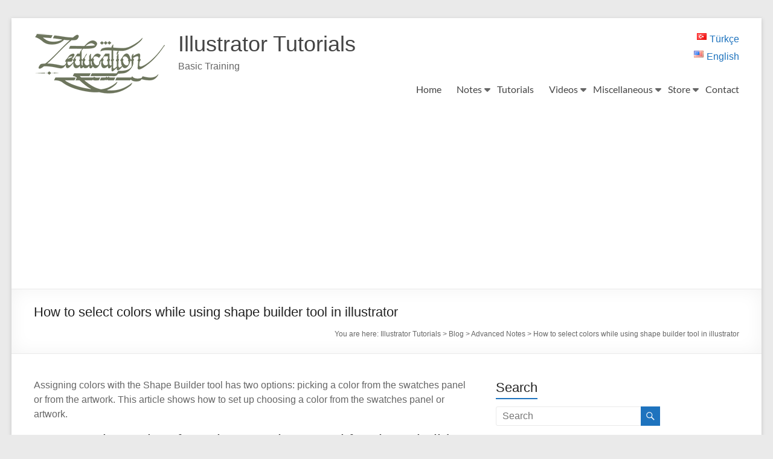

--- FILE ---
content_type: text/html
request_url: https://illustratordersleri.com/how-to-select-colors-while-using-shape-builder-tool-in-illustrator/
body_size: 19244
content:
<!DOCTYPE html>
<!--[if IE 7]>
<html class="ie ie7" lang="en-US">
<![endif]-->
<!--[if IE 8]>
<html class="ie ie8" lang="en-US">
<![endif]-->
<!--[if !(IE 7) & !(IE 8)]><!-->
<html lang="en-US">
<!--<![endif]-->
<head>
<meta charset="UTF-8" />
<meta name="viewport" content="width=device-width, initial-scale=1">
<link rel="profile" href="http://gmpg.org/xfn/11" />
<meta name='robots' content='index, follow, max-image-preview:large, max-snippet:-1, max-video-preview:-1' />
<style>img:is([sizes="auto" i], [sizes^="auto," i]) { contain-intrinsic-size: 3000px 1500px }</style>
<!-- Google tag (gtag.js) consent mode dataLayer added by Site Kit -->
<script type="text/javascript" id="google_gtagjs-js-consent-mode-data-layer">
/* <![CDATA[ */
window.dataLayer = window.dataLayer || [];function gtag(){dataLayer.push(arguments);}
gtag('consent', 'default', {"ad_personalization":"denied","ad_storage":"denied","ad_user_data":"denied","analytics_storage":"denied","functionality_storage":"denied","security_storage":"denied","personalization_storage":"denied","region":["AT","BE","BG","CH","CY","CZ","DE","DK","EE","ES","FI","FR","GB","GR","HR","HU","IE","IS","IT","LI","LT","LU","LV","MT","NL","NO","PL","PT","RO","SE","SI","SK"],"wait_for_update":500});
window._googlesitekitConsentCategoryMap = {"statistics":["analytics_storage"],"marketing":["ad_storage","ad_user_data","ad_personalization"],"functional":["functionality_storage","security_storage"],"preferences":["personalization_storage"]};
window._googlesitekitConsents = {"ad_personalization":"denied","ad_storage":"denied","ad_user_data":"denied","analytics_storage":"denied","functionality_storage":"denied","security_storage":"denied","personalization_storage":"denied","region":["AT","BE","BG","CH","CY","CZ","DE","DK","EE","ES","FI","FR","GB","GR","HR","HU","IE","IS","IT","LI","LT","LU","LV","MT","NL","NO","PL","PT","RO","SE","SI","SK"],"wait_for_update":500};
/* ]]> */
</script>
<!-- End Google tag (gtag.js) consent mode dataLayer added by Site Kit -->
<!-- This site is optimized with the Yoast SEO plugin v26.4 - https://yoast.com/wordpress/plugins/seo/ -->
<title>How to select colors while using shape builder tool in illustrator - Illustrator Tutorials</title>
<meta name="description" content="Assigning colors with the Shape Builder tool has two options: picking a color from swatches panel or from the artwork." />
<link rel="canonical" href="https://illustratordersleri.com/how-to-select-colors-while-using-shape-builder-tool-in-illustrator/" />
<meta property="og:locale" content="en_US" />
<meta property="og:locale:alternate" content="tr_TR" />
<meta property="og:type" content="article" />
<meta property="og:title" content="How to select colors while using shape builder tool in illustrator - Illustrator Tutorials" />
<meta property="og:description" content="Assigning colors with the Shape Builder tool has two options: picking a color from swatches panel or from the artwork." />
<meta property="og:url" content="https://illustratordersleri.com/how-to-select-colors-while-using-shape-builder-tool-in-illustrator/" />
<meta property="og:site_name" content="Illustrator Tutorials" />
<meta property="article:publisher" content="https://www.facebook.com/kutlu.akif/" />
<meta property="article:author" content="https://www.facebook.com/kutlu.akif/" />
<meta property="article:published_time" content="2018-11-05T12:51:00+00:00" />
<meta property="article:modified_time" content="2020-03-01T16:04:17+00:00" />
<meta property="og:image" content="https://illustratordersleri.com/wp-content/uploads/2018/11/Shape-builder-animated.gif" />
<meta property="og:image:width" content="640" />
<meta property="og:image:height" content="296" />
<meta property="og:image:type" content="image/gif" />
<meta name="author" content="akif kutlu" />
<meta name="twitter:card" content="summary_large_image" />
<meta name="twitter:label1" content="Written by" />
<meta name="twitter:data1" content="akif kutlu" />
<meta name="twitter:label2" content="Est. reading time" />
<meta name="twitter:data2" content="1 minute" />
<!-- / Yoast SEO plugin. -->
<link rel="alternate" href="https://illustratordersleri.com/sekil-olusturucu-araci-shape-builder-kullanirken-nasil-renk-secilir/" hreflang="tr" />
<link rel="alternate" href="https://illustratordersleri.com/how-to-select-colors-while-using-shape-builder-tool-in-illustrator/" hreflang="en" />
<link rel='dns-prefetch' href='//www.googletagmanager.com' />
<link rel='dns-prefetch' href='//pagead2.googlesyndication.com' />
<link rel="alternate" type="application/rss+xml" title="Illustrator Tutorials &raquo; Feed" href="https://illustratordersleri.com/feed/" />
<link rel="alternate" type="application/rss+xml" title="Illustrator Tutorials &raquo; Comments Feed" href="https://illustratordersleri.com/comments/feed/" />
<link rel="alternate" type="application/rss+xml" title="Illustrator Tutorials &raquo; How to select colors while using shape builder tool in illustrator Comments Feed" href="https://illustratordersleri.com/how-to-select-colors-while-using-shape-builder-tool-in-illustrator/feed/" />
<script type="text/javascript">
/* <![CDATA[ */
window._wpemojiSettings = {"baseUrl":"https:\/\/s.w.org\/images\/core\/emoji\/16.0.1\/72x72\/","ext":".png","svgUrl":"https:\/\/s.w.org\/images\/core\/emoji\/16.0.1\/svg\/","svgExt":".svg","source":{"concatemoji":"https:\/\/illustratordersleri.com\/wp-includes\/js\/wp-emoji-release.min.js?ver=6.8.3"}};
/*! This file is auto-generated */
!function(s,n){var o,i,e;function c(e){try{var t={supportTests:e,timestamp:(new Date).valueOf()};sessionStorage.setItem(o,JSON.stringify(t))}catch(e){}}function p(e,t,n){e.clearRect(0,0,e.canvas.width,e.canvas.height),e.fillText(t,0,0);var t=new Uint32Array(e.getImageData(0,0,e.canvas.width,e.canvas.height).data),a=(e.clearRect(0,0,e.canvas.width,e.canvas.height),e.fillText(n,0,0),new Uint32Array(e.getImageData(0,0,e.canvas.width,e.canvas.height).data));return t.every(function(e,t){return e===a[t]})}function u(e,t){e.clearRect(0,0,e.canvas.width,e.canvas.height),e.fillText(t,0,0);for(var n=e.getImageData(16,16,1,1),a=0;a<n.data.length;a++)if(0!==n.data[a])return!1;return!0}function f(e,t,n,a){switch(t){case"flag":return n(e,"\ud83c\udff3\ufe0f\u200d\u26a7\ufe0f","\ud83c\udff3\ufe0f\u200b\u26a7\ufe0f")?!1:!n(e,"\ud83c\udde8\ud83c\uddf6","\ud83c\udde8\u200b\ud83c\uddf6")&&!n(e,"\ud83c\udff4\udb40\udc67\udb40\udc62\udb40\udc65\udb40\udc6e\udb40\udc67\udb40\udc7f","\ud83c\udff4\u200b\udb40\udc67\u200b\udb40\udc62\u200b\udb40\udc65\u200b\udb40\udc6e\u200b\udb40\udc67\u200b\udb40\udc7f");case"emoji":return!a(e,"\ud83e\udedf")}return!1}function g(e,t,n,a){var r="undefined"!=typeof WorkerGlobalScope&&self instanceof WorkerGlobalScope?new OffscreenCanvas(300,150):s.createElement("canvas"),o=r.getContext("2d",{willReadFrequently:!0}),i=(o.textBaseline="top",o.font="600 32px Arial",{});return e.forEach(function(e){i[e]=t(o,e,n,a)}),i}function t(e){var t=s.createElement("script");t.src=e,t.defer=!0,s.head.appendChild(t)}"undefined"!=typeof Promise&&(o="wpEmojiSettingsSupports",i=["flag","emoji"],n.supports={everything:!0,everythingExceptFlag:!0},e=new Promise(function(e){s.addEventListener("DOMContentLoaded",e,{once:!0})}),new Promise(function(t){var n=function(){try{var e=JSON.parse(sessionStorage.getItem(o));if("object"==typeof e&&"number"==typeof e.timestamp&&(new Date).valueOf()<e.timestamp+604800&&"object"==typeof e.supportTests)return e.supportTests}catch(e){}return null}();if(!n){if("undefined"!=typeof Worker&&"undefined"!=typeof OffscreenCanvas&&"undefined"!=typeof URL&&URL.createObjectURL&&"undefined"!=typeof Blob)try{var e="postMessage("+g.toString()+"("+[JSON.stringify(i),f.toString(),p.toString(),u.toString()].join(",")+"));",a=new Blob([e],{type:"text/javascript"}),r=new Worker(URL.createObjectURL(a),{name:"wpTestEmojiSupports"});return void(r.onmessage=function(e){c(n=e.data),r.terminate(),t(n)})}catch(e){}c(n=g(i,f,p,u))}t(n)}).then(function(e){for(var t in e)n.supports[t]=e[t],n.supports.everything=n.supports.everything&&n.supports[t],"flag"!==t&&(n.supports.everythingExceptFlag=n.supports.everythingExceptFlag&&n.supports[t]);n.supports.everythingExceptFlag=n.supports.everythingExceptFlag&&!n.supports.flag,n.DOMReady=!1,n.readyCallback=function(){n.DOMReady=!0}}).then(function(){return e}).then(function(){var e;n.supports.everything||(n.readyCallback(),(e=n.source||{}).concatemoji?t(e.concatemoji):e.wpemoji&&e.twemoji&&(t(e.twemoji),t(e.wpemoji)))}))}((window,document),window._wpemojiSettings);
/* ]]> */
</script>
<!-- <link rel='stylesheet' id='sdm-styles-css' href='https://illustratordersleri.com/wp-content/plugins/simple-download-monitor/css/sdm_wp_styles.css?ver=6.8.3' type='text/css' media='all' /> -->
<!-- <link rel='stylesheet' id='pt-cv-public-style-css' href='https://illustratordersleri.com/wp-content/plugins/content-views-query-and-display-post-page/public/assets/css/cv.css?ver=4.2.1' type='text/css' media='all' /> -->
<link rel="stylesheet" type="text/css" href="//illustratordersleri.com/wp-content/cache/wpfc-minified/e4sdin5r/6e5tl.css" media="all"/>
<style id='wp-emoji-styles-inline-css' type='text/css'>
img.wp-smiley, img.emoji {
display: inline !important;
border: none !important;
box-shadow: none !important;
height: 1em !important;
width: 1em !important;
margin: 0 0.07em !important;
vertical-align: -0.1em !important;
background: none !important;
padding: 0 !important;
}
</style>
<!-- <link rel='stylesheet' id='wp-block-library-css' href='https://illustratordersleri.com/wp-includes/css/dist/block-library/style.min.css?ver=6.8.3' type='text/css' media='all' /> -->
<link rel="stylesheet" type="text/css" href="//illustratordersleri.com/wp-content/cache/wpfc-minified/mn8sgt8o/6e5tl.css" media="all"/>
<style id='wp-block-library-theme-inline-css' type='text/css'>
.wp-block-audio :where(figcaption){color:#555;font-size:13px;text-align:center}.is-dark-theme .wp-block-audio :where(figcaption){color:#ffffffa6}.wp-block-audio{margin:0 0 1em}.wp-block-code{border:1px solid #ccc;border-radius:4px;font-family:Menlo,Consolas,monaco,monospace;padding:.8em 1em}.wp-block-embed :where(figcaption){color:#555;font-size:13px;text-align:center}.is-dark-theme .wp-block-embed :where(figcaption){color:#ffffffa6}.wp-block-embed{margin:0 0 1em}.blocks-gallery-caption{color:#555;font-size:13px;text-align:center}.is-dark-theme .blocks-gallery-caption{color:#ffffffa6}:root :where(.wp-block-image figcaption){color:#555;font-size:13px;text-align:center}.is-dark-theme :root :where(.wp-block-image figcaption){color:#ffffffa6}.wp-block-image{margin:0 0 1em}.wp-block-pullquote{border-bottom:4px solid;border-top:4px solid;color:currentColor;margin-bottom:1.75em}.wp-block-pullquote cite,.wp-block-pullquote footer,.wp-block-pullquote__citation{color:currentColor;font-size:.8125em;font-style:normal;text-transform:uppercase}.wp-block-quote{border-left:.25em solid;margin:0 0 1.75em;padding-left:1em}.wp-block-quote cite,.wp-block-quote footer{color:currentColor;font-size:.8125em;font-style:normal;position:relative}.wp-block-quote:where(.has-text-align-right){border-left:none;border-right:.25em solid;padding-left:0;padding-right:1em}.wp-block-quote:where(.has-text-align-center){border:none;padding-left:0}.wp-block-quote.is-large,.wp-block-quote.is-style-large,.wp-block-quote:where(.is-style-plain){border:none}.wp-block-search .wp-block-search__label{font-weight:700}.wp-block-search__button{border:1px solid #ccc;padding:.375em .625em}:where(.wp-block-group.has-background){padding:1.25em 2.375em}.wp-block-separator.has-css-opacity{opacity:.4}.wp-block-separator{border:none;border-bottom:2px solid;margin-left:auto;margin-right:auto}.wp-block-separator.has-alpha-channel-opacity{opacity:1}.wp-block-separator:not(.is-style-wide):not(.is-style-dots){width:100px}.wp-block-separator.has-background:not(.is-style-dots){border-bottom:none;height:1px}.wp-block-separator.has-background:not(.is-style-wide):not(.is-style-dots){height:2px}.wp-block-table{margin:0 0 1em}.wp-block-table td,.wp-block-table th{word-break:normal}.wp-block-table :where(figcaption){color:#555;font-size:13px;text-align:center}.is-dark-theme .wp-block-table :where(figcaption){color:#ffffffa6}.wp-block-video :where(figcaption){color:#555;font-size:13px;text-align:center}.is-dark-theme .wp-block-video :where(figcaption){color:#ffffffa6}.wp-block-video{margin:0 0 1em}:root :where(.wp-block-template-part.has-background){margin-bottom:0;margin-top:0;padding:1.25em 2.375em}
</style>
<style id='kevinbatdorf-code-block-pro-style-inline-css' type='text/css'>
.wp-block-kevinbatdorf-code-block-pro{direction:ltr!important;font-family:ui-monospace,SFMono-Regular,Menlo,Monaco,Consolas,monospace;-webkit-text-size-adjust:100%!important;box-sizing:border-box!important;position:relative!important}.wp-block-kevinbatdorf-code-block-pro *{box-sizing:border-box!important}.wp-block-kevinbatdorf-code-block-pro pre,.wp-block-kevinbatdorf-code-block-pro pre *{font-size:inherit!important;line-height:inherit!important}.wp-block-kevinbatdorf-code-block-pro:not(.code-block-pro-editor) pre{background-image:none!important;border:0!important;border-radius:0!important;border-style:none!important;border-width:0!important;color:inherit!important;font-family:inherit!important;margin:0!important;overflow:auto!important;overflow-wrap:normal!important;padding:16px 0 16px 16px!important;text-align:left!important;white-space:pre!important;--tw-shadow:0 0 #0000;--tw-shadow-colored:0 0 #0000;box-shadow:var(--tw-ring-offset-shadow,0 0 #0000),var(--tw-ring-shadow,0 0 #0000),var(--tw-shadow)!important;outline:2px solid transparent!important;outline-offset:2px!important}.wp-block-kevinbatdorf-code-block-pro:not(.code-block-pro-editor) pre:focus-visible{outline-color:inherit!important}.wp-block-kevinbatdorf-code-block-pro.padding-disabled:not(.code-block-pro-editor) pre{padding:0!important}.wp-block-kevinbatdorf-code-block-pro.padding-bottom-disabled pre{padding-bottom:0!important}.wp-block-kevinbatdorf-code-block-pro:not(.code-block-pro-editor) pre code{background:none!important;background-color:transparent!important;border:0!important;border-radius:0!important;border-style:none!important;border-width:0!important;color:inherit!important;display:block!important;font-family:inherit!important;margin:0!important;overflow-wrap:normal!important;padding:0!important;text-align:left!important;white-space:pre!important;width:100%!important;--tw-shadow:0 0 #0000;--tw-shadow-colored:0 0 #0000;box-shadow:var(--tw-ring-offset-shadow,0 0 #0000),var(--tw-ring-shadow,0 0 #0000),var(--tw-shadow)!important}.wp-block-kevinbatdorf-code-block-pro:not(.code-block-pro-editor) pre code .line{display:inline-block!important;min-width:var(--cbp-block-width,100%)!important;vertical-align:top!important}.wp-block-kevinbatdorf-code-block-pro.cbp-has-line-numbers:not(.code-block-pro-editor) pre code .line{padding-left:calc(12px + var(--cbp-line-number-width, auto))!important}.wp-block-kevinbatdorf-code-block-pro.cbp-has-line-numbers:not(.code-block-pro-editor) pre code{counter-increment:step calc(var(--cbp-line-number-start, 1) - 1)!important;counter-reset:step!important}.wp-block-kevinbatdorf-code-block-pro pre code .line{position:relative!important}.wp-block-kevinbatdorf-code-block-pro:not(.code-block-pro-editor) pre code .line:before{content:""!important;display:inline-block!important}.wp-block-kevinbatdorf-code-block-pro.cbp-has-line-numbers:not(.code-block-pro-editor) pre code .line:not(.cbp-line-number-disabled):before{color:var(--cbp-line-number-color,#999)!important;content:counter(step)!important;counter-increment:step!important;left:0!important;opacity:.5!important;position:absolute!important;text-align:right!important;transition-duration:.5s!important;transition-property:opacity!important;transition-timing-function:cubic-bezier(.4,0,.2,1)!important;-webkit-user-select:none!important;-moz-user-select:none!important;user-select:none!important;width:var(--cbp-line-number-width,auto)!important}.wp-block-kevinbatdorf-code-block-pro.cbp-highlight-hover .line{min-height:var(--cbp-block-height,100%)!important}.wp-block-kevinbatdorf-code-block-pro .line.cbp-line-highlight .cbp-line-highlighter,.wp-block-kevinbatdorf-code-block-pro .line.cbp-no-blur:hover .cbp-line-highlighter,.wp-block-kevinbatdorf-code-block-pro.cbp-highlight-hover:not(.cbp-blur-enabled:not(.cbp-unblur-on-hover)) .line:hover .cbp-line-highlighter{background:var(--cbp-line-highlight-color,rgb(14 165 233/.2))!important;left:-16px!important;min-height:var(--cbp-block-height,100%)!important;min-width:calc(var(--cbp-block-width, 100%) + 16px)!important;pointer-events:none!important;position:absolute!important;top:0!important;width:100%!important}[data-code-block-pro-font-family="Code-Pro-Comic-Mono.ttf"].wp-block-kevinbatdorf-code-block-pro .line.cbp-line-highlight .cbp-line-highlighter,[data-code-block-pro-font-family="Code-Pro-Comic-Mono.ttf"].wp-block-kevinbatdorf-code-block-pro .line.cbp-no-blur:hover .cbp-line-highlighter,[data-code-block-pro-font-family="Code-Pro-Comic-Mono.ttf"].wp-block-kevinbatdorf-code-block-pro.cbp-highlight-hover:not(.cbp-blur-enabled:not(.cbp-unblur-on-hover)) .line:hover .cbp-line-highlighter{top:-.125rem!important}[data-code-block-pro-font-family=Code-Pro-Fira-Code].wp-block-kevinbatdorf-code-block-pro .line.cbp-line-highlight .cbp-line-highlighter,[data-code-block-pro-font-family=Code-Pro-Fira-Code].wp-block-kevinbatdorf-code-block-pro .line.cbp-no-blur:hover .cbp-line-highlighter,[data-code-block-pro-font-family=Code-Pro-Fira-Code].wp-block-kevinbatdorf-code-block-pro.cbp-highlight-hover:not(.cbp-blur-enabled:not(.cbp-unblur-on-hover)) .line:hover .cbp-line-highlighter{top:-1.5px!important}[data-code-block-pro-font-family="Code-Pro-Deja-Vu-Mono.ttf"].wp-block-kevinbatdorf-code-block-pro .line.cbp-line-highlight .cbp-line-highlighter,[data-code-block-pro-font-family="Code-Pro-Deja-Vu-Mono.ttf"].wp-block-kevinbatdorf-code-block-pro .line.cbp-no-blur:hover .cbp-line-highlighter,[data-code-block-pro-font-family="Code-Pro-Deja-Vu-Mono.ttf"].wp-block-kevinbatdorf-code-block-pro.cbp-highlight-hover:not(.cbp-blur-enabled:not(.cbp-unblur-on-hover)) .line:hover .cbp-line-highlighter,[data-code-block-pro-font-family=Code-Pro-Cozette].wp-block-kevinbatdorf-code-block-pro .line.cbp-line-highlight .cbp-line-highlighter,[data-code-block-pro-font-family=Code-Pro-Cozette].wp-block-kevinbatdorf-code-block-pro .line.cbp-no-blur:hover .cbp-line-highlighter,[data-code-block-pro-font-family=Code-Pro-Cozette].wp-block-kevinbatdorf-code-block-pro.cbp-highlight-hover:not(.cbp-blur-enabled:not(.cbp-unblur-on-hover)) .line:hover .cbp-line-highlighter{top:-1px!important}.wp-block-kevinbatdorf-code-block-pro:not(.code-block-pro-editor).padding-disabled pre .line.cbp-line-highlight:after{left:0!important;width:100%!important}.wp-block-kevinbatdorf-code-block-pro.cbp-blur-enabled pre .line:not(.cbp-no-blur){filter:blur(1.35px)!important;opacity:.8!important;pointer-events:none!important;transition-duration:.2s!important;transition-property:all!important;transition-timing-function:cubic-bezier(.4,0,.2,1)!important}.wp-block-kevinbatdorf-code-block-pro.cbp-blur-enabled.cbp-unblur-on-hover:hover pre .line:not(.cbp-no-blur){opacity:1!important;pointer-events:auto!important;--tw-blur: ;filter:var(--tw-blur) var(--tw-brightness) var(--tw-contrast) var(--tw-grayscale) var(--tw-hue-rotate) var(--tw-invert) var(--tw-saturate) var(--tw-sepia) var(--tw-drop-shadow)!important}.wp-block-kevinbatdorf-code-block-pro:not(.code-block-pro-editor) pre *{font-family:inherit!important}.cbp-see-more-simple-btn-hover{transition-property:none!important}.cbp-see-more-simple-btn-hover:hover{box-shadow:inset 0 0 100px 100px hsla(0,0%,100%,.1)!important}.code-block-pro-copy-button{border:0!important;border-style:none!important;border-width:0!important;cursor:pointer!important;left:auto!important;line-height:1!important;opacity:.1!important;outline:2px solid transparent!important;outline-offset:2px!important;padding:6px!important;position:absolute!important;right:0!important;top:0!important;transition-duration:.2s!important;transition-property:opacity!important;transition-timing-function:cubic-bezier(.4,0,.2,1)!important;z-index:10!important}.code-block-pro-copy-button:focus{opacity:.4!important}.code-block-pro-copy-button:focus-visible{outline-color:inherit!important}.code-block-pro-copy-button:not([data-has-text-button]){background:none!important;background-color:transparent!important}body .wp-block-kevinbatdorf-code-block-pro:not(#x) .code-block-pro-copy-button-pre,body .wp-block-kevinbatdorf-code-block-pro:not(#x) .code-block-pro-copy-button-textarea{clip:rect(0,0,0,0)!important;background-color:transparent!important;border-width:0!important;color:transparent!important;height:1px!important;left:0!important;margin:-.25rem!important;opacity:0!important;overflow:hidden!important;pointer-events:none!important;position:absolute!important;resize:none!important;top:0!important;white-space:nowrap!important;width:1px!important;--tw-shadow:0 0 #0000;--tw-shadow-colored:0 0 #0000;box-shadow:var(--tw-ring-offset-shadow,0 0 #0000),var(--tw-ring-shadow,0 0 #0000),var(--tw-shadow)!important}.wp-block-kevinbatdorf-code-block-pro.padding-disabled .code-block-pro-copy-button{padding:0!important}.wp-block-kevinbatdorf-code-block-pro:hover .code-block-pro-copy-button{opacity:.5!important}.wp-block-kevinbatdorf-code-block-pro .code-block-pro-copy-button:hover{opacity:.9!important}.code-block-pro-copy-button[data-has-text-button],.wp-block-kevinbatdorf-code-block-pro:hover .code-block-pro-copy-button[data-has-text-button]{opacity:1!important}.wp-block-kevinbatdorf-code-block-pro .code-block-pro-copy-button[data-has-text-button]:hover{opacity:.8!important}.code-block-pro-copy-button[data-has-text-button]{border-radius:.75rem!important;display:block!important;margin-right:.75rem!important;margin-top:.7rem!important;padding:.125rem .375rem!important}.code-block-pro-copy-button[data-inside-header-type=headlightsMuted],.code-block-pro-copy-button[data-inside-header-type^=headlights]{margin-top:.85rem!important}.code-block-pro-copy-button[data-inside-header-type=headlightsMutedAlt]{margin-top:.65rem!important}.code-block-pro-copy-button[data-inside-header-type=simpleString]{margin-top:.645rem!important}.code-block-pro-copy-button[data-inside-header-type=pillString]{margin-top:1rem!important}.code-block-pro-copy-button[data-inside-header-type=pillString] .cbp-btn-text{position:relative!important;top:1px!important}.cbp-btn-text{font-size:.75rem!important;line-height:1rem!important}.code-block-pro-copy-button .without-check{display:block!important}.code-block-pro-copy-button .with-check{display:none!important}.code-block-pro-copy-button.cbp-copying{opacity:1!important}.code-block-pro-copy-button.cbp-copying .without-check{display:none!important}.code-block-pro-copy-button.cbp-copying .with-check{display:block!important}.cbp-footer-link:hover{text-decoration-line:underline!important}@media print{.wp-block-kevinbatdorf-code-block-pro pre{max-height:none!important}.wp-block-kevinbatdorf-code-block-pro:not(#x) .line:before{background-color:transparent!important;color:inherit!important}.wp-block-kevinbatdorf-code-block-pro:not(#x) .cbp-line-highlighter,.wp-block-kevinbatdorf-code-block-pro:not(#x)>span{display:none!important}}
</style>
<style id='global-styles-inline-css' type='text/css'>
:root{--wp--preset--aspect-ratio--square: 1;--wp--preset--aspect-ratio--4-3: 4/3;--wp--preset--aspect-ratio--3-4: 3/4;--wp--preset--aspect-ratio--3-2: 3/2;--wp--preset--aspect-ratio--2-3: 2/3;--wp--preset--aspect-ratio--16-9: 16/9;--wp--preset--aspect-ratio--9-16: 9/16;--wp--preset--color--black: #000000;--wp--preset--color--cyan-bluish-gray: #abb8c3;--wp--preset--color--white: #ffffff;--wp--preset--color--pale-pink: #f78da7;--wp--preset--color--vivid-red: #cf2e2e;--wp--preset--color--luminous-vivid-orange: #ff6900;--wp--preset--color--luminous-vivid-amber: #fcb900;--wp--preset--color--light-green-cyan: #7bdcb5;--wp--preset--color--vivid-green-cyan: #00d084;--wp--preset--color--pale-cyan-blue: #8ed1fc;--wp--preset--color--vivid-cyan-blue: #0693e3;--wp--preset--color--vivid-purple: #9b51e0;--wp--preset--gradient--vivid-cyan-blue-to-vivid-purple: linear-gradient(135deg,rgba(6,147,227,1) 0%,rgb(155,81,224) 100%);--wp--preset--gradient--light-green-cyan-to-vivid-green-cyan: linear-gradient(135deg,rgb(122,220,180) 0%,rgb(0,208,130) 100%);--wp--preset--gradient--luminous-vivid-amber-to-luminous-vivid-orange: linear-gradient(135deg,rgba(252,185,0,1) 0%,rgba(255,105,0,1) 100%);--wp--preset--gradient--luminous-vivid-orange-to-vivid-red: linear-gradient(135deg,rgba(255,105,0,1) 0%,rgb(207,46,46) 100%);--wp--preset--gradient--very-light-gray-to-cyan-bluish-gray: linear-gradient(135deg,rgb(238,238,238) 0%,rgb(169,184,195) 100%);--wp--preset--gradient--cool-to-warm-spectrum: linear-gradient(135deg,rgb(74,234,220) 0%,rgb(151,120,209) 20%,rgb(207,42,186) 40%,rgb(238,44,130) 60%,rgb(251,105,98) 80%,rgb(254,248,76) 100%);--wp--preset--gradient--blush-light-purple: linear-gradient(135deg,rgb(255,206,236) 0%,rgb(152,150,240) 100%);--wp--preset--gradient--blush-bordeaux: linear-gradient(135deg,rgb(254,205,165) 0%,rgb(254,45,45) 50%,rgb(107,0,62) 100%);--wp--preset--gradient--luminous-dusk: linear-gradient(135deg,rgb(255,203,112) 0%,rgb(199,81,192) 50%,rgb(65,88,208) 100%);--wp--preset--gradient--pale-ocean: linear-gradient(135deg,rgb(255,245,203) 0%,rgb(182,227,212) 50%,rgb(51,167,181) 100%);--wp--preset--gradient--electric-grass: linear-gradient(135deg,rgb(202,248,128) 0%,rgb(113,206,126) 100%);--wp--preset--gradient--midnight: linear-gradient(135deg,rgb(2,3,129) 0%,rgb(40,116,252) 100%);--wp--preset--font-size--small: 13px;--wp--preset--font-size--medium: 20px;--wp--preset--font-size--large: 36px;--wp--preset--font-size--x-large: 42px;--wp--preset--spacing--20: 0.44rem;--wp--preset--spacing--30: 0.67rem;--wp--preset--spacing--40: 1rem;--wp--preset--spacing--50: 1.5rem;--wp--preset--spacing--60: 2.25rem;--wp--preset--spacing--70: 3.38rem;--wp--preset--spacing--80: 5.06rem;--wp--preset--shadow--natural: 6px 6px 9px rgba(0, 0, 0, 0.2);--wp--preset--shadow--deep: 12px 12px 50px rgba(0, 0, 0, 0.4);--wp--preset--shadow--sharp: 6px 6px 0px rgba(0, 0, 0, 0.2);--wp--preset--shadow--outlined: 6px 6px 0px -3px rgba(255, 255, 255, 1), 6px 6px rgba(0, 0, 0, 1);--wp--preset--shadow--crisp: 6px 6px 0px rgba(0, 0, 0, 1);}:root { --wp--style--global--content-size: 760px;--wp--style--global--wide-size: 1160px; }:where(body) { margin: 0; }.wp-site-blocks > .alignleft { float: left; margin-right: 2em; }.wp-site-blocks > .alignright { float: right; margin-left: 2em; }.wp-site-blocks > .aligncenter { justify-content: center; margin-left: auto; margin-right: auto; }:where(.wp-site-blocks) > * { margin-block-start: 24px; margin-block-end: 0; }:where(.wp-site-blocks) > :first-child { margin-block-start: 0; }:where(.wp-site-blocks) > :last-child { margin-block-end: 0; }:root { --wp--style--block-gap: 24px; }:root :where(.is-layout-flow) > :first-child{margin-block-start: 0;}:root :where(.is-layout-flow) > :last-child{margin-block-end: 0;}:root :where(.is-layout-flow) > *{margin-block-start: 24px;margin-block-end: 0;}:root :where(.is-layout-constrained) > :first-child{margin-block-start: 0;}:root :where(.is-layout-constrained) > :last-child{margin-block-end: 0;}:root :where(.is-layout-constrained) > *{margin-block-start: 24px;margin-block-end: 0;}:root :where(.is-layout-flex){gap: 24px;}:root :where(.is-layout-grid){gap: 24px;}.is-layout-flow > .alignleft{float: left;margin-inline-start: 0;margin-inline-end: 2em;}.is-layout-flow > .alignright{float: right;margin-inline-start: 2em;margin-inline-end: 0;}.is-layout-flow > .aligncenter{margin-left: auto !important;margin-right: auto !important;}.is-layout-constrained > .alignleft{float: left;margin-inline-start: 0;margin-inline-end: 2em;}.is-layout-constrained > .alignright{float: right;margin-inline-start: 2em;margin-inline-end: 0;}.is-layout-constrained > .aligncenter{margin-left: auto !important;margin-right: auto !important;}.is-layout-constrained > :where(:not(.alignleft):not(.alignright):not(.alignfull)){max-width: var(--wp--style--global--content-size);margin-left: auto !important;margin-right: auto !important;}.is-layout-constrained > .alignwide{max-width: var(--wp--style--global--wide-size);}body .is-layout-flex{display: flex;}.is-layout-flex{flex-wrap: wrap;align-items: center;}.is-layout-flex > :is(*, div){margin: 0;}body .is-layout-grid{display: grid;}.is-layout-grid > :is(*, div){margin: 0;}body{padding-top: 0px;padding-right: 0px;padding-bottom: 0px;padding-left: 0px;}a:where(:not(.wp-element-button)){text-decoration: underline;}:root :where(.wp-element-button, .wp-block-button__link){background-color: #32373c;border-width: 0;color: #fff;font-family: inherit;font-size: inherit;line-height: inherit;padding: calc(0.667em + 2px) calc(1.333em + 2px);text-decoration: none;}.has-black-color{color: var(--wp--preset--color--black) !important;}.has-cyan-bluish-gray-color{color: var(--wp--preset--color--cyan-bluish-gray) !important;}.has-white-color{color: var(--wp--preset--color--white) !important;}.has-pale-pink-color{color: var(--wp--preset--color--pale-pink) !important;}.has-vivid-red-color{color: var(--wp--preset--color--vivid-red) !important;}.has-luminous-vivid-orange-color{color: var(--wp--preset--color--luminous-vivid-orange) !important;}.has-luminous-vivid-amber-color{color: var(--wp--preset--color--luminous-vivid-amber) !important;}.has-light-green-cyan-color{color: var(--wp--preset--color--light-green-cyan) !important;}.has-vivid-green-cyan-color{color: var(--wp--preset--color--vivid-green-cyan) !important;}.has-pale-cyan-blue-color{color: var(--wp--preset--color--pale-cyan-blue) !important;}.has-vivid-cyan-blue-color{color: var(--wp--preset--color--vivid-cyan-blue) !important;}.has-vivid-purple-color{color: var(--wp--preset--color--vivid-purple) !important;}.has-black-background-color{background-color: var(--wp--preset--color--black) !important;}.has-cyan-bluish-gray-background-color{background-color: var(--wp--preset--color--cyan-bluish-gray) !important;}.has-white-background-color{background-color: var(--wp--preset--color--white) !important;}.has-pale-pink-background-color{background-color: var(--wp--preset--color--pale-pink) !important;}.has-vivid-red-background-color{background-color: var(--wp--preset--color--vivid-red) !important;}.has-luminous-vivid-orange-background-color{background-color: var(--wp--preset--color--luminous-vivid-orange) !important;}.has-luminous-vivid-amber-background-color{background-color: var(--wp--preset--color--luminous-vivid-amber) !important;}.has-light-green-cyan-background-color{background-color: var(--wp--preset--color--light-green-cyan) !important;}.has-vivid-green-cyan-background-color{background-color: var(--wp--preset--color--vivid-green-cyan) !important;}.has-pale-cyan-blue-background-color{background-color: var(--wp--preset--color--pale-cyan-blue) !important;}.has-vivid-cyan-blue-background-color{background-color: var(--wp--preset--color--vivid-cyan-blue) !important;}.has-vivid-purple-background-color{background-color: var(--wp--preset--color--vivid-purple) !important;}.has-black-border-color{border-color: var(--wp--preset--color--black) !important;}.has-cyan-bluish-gray-border-color{border-color: var(--wp--preset--color--cyan-bluish-gray) !important;}.has-white-border-color{border-color: var(--wp--preset--color--white) !important;}.has-pale-pink-border-color{border-color: var(--wp--preset--color--pale-pink) !important;}.has-vivid-red-border-color{border-color: var(--wp--preset--color--vivid-red) !important;}.has-luminous-vivid-orange-border-color{border-color: var(--wp--preset--color--luminous-vivid-orange) !important;}.has-luminous-vivid-amber-border-color{border-color: var(--wp--preset--color--luminous-vivid-amber) !important;}.has-light-green-cyan-border-color{border-color: var(--wp--preset--color--light-green-cyan) !important;}.has-vivid-green-cyan-border-color{border-color: var(--wp--preset--color--vivid-green-cyan) !important;}.has-pale-cyan-blue-border-color{border-color: var(--wp--preset--color--pale-cyan-blue) !important;}.has-vivid-cyan-blue-border-color{border-color: var(--wp--preset--color--vivid-cyan-blue) !important;}.has-vivid-purple-border-color{border-color: var(--wp--preset--color--vivid-purple) !important;}.has-vivid-cyan-blue-to-vivid-purple-gradient-background{background: var(--wp--preset--gradient--vivid-cyan-blue-to-vivid-purple) !important;}.has-light-green-cyan-to-vivid-green-cyan-gradient-background{background: var(--wp--preset--gradient--light-green-cyan-to-vivid-green-cyan) !important;}.has-luminous-vivid-amber-to-luminous-vivid-orange-gradient-background{background: var(--wp--preset--gradient--luminous-vivid-amber-to-luminous-vivid-orange) !important;}.has-luminous-vivid-orange-to-vivid-red-gradient-background{background: var(--wp--preset--gradient--luminous-vivid-orange-to-vivid-red) !important;}.has-very-light-gray-to-cyan-bluish-gray-gradient-background{background: var(--wp--preset--gradient--very-light-gray-to-cyan-bluish-gray) !important;}.has-cool-to-warm-spectrum-gradient-background{background: var(--wp--preset--gradient--cool-to-warm-spectrum) !important;}.has-blush-light-purple-gradient-background{background: var(--wp--preset--gradient--blush-light-purple) !important;}.has-blush-bordeaux-gradient-background{background: var(--wp--preset--gradient--blush-bordeaux) !important;}.has-luminous-dusk-gradient-background{background: var(--wp--preset--gradient--luminous-dusk) !important;}.has-pale-ocean-gradient-background{background: var(--wp--preset--gradient--pale-ocean) !important;}.has-electric-grass-gradient-background{background: var(--wp--preset--gradient--electric-grass) !important;}.has-midnight-gradient-background{background: var(--wp--preset--gradient--midnight) !important;}.has-small-font-size{font-size: var(--wp--preset--font-size--small) !important;}.has-medium-font-size{font-size: var(--wp--preset--font-size--medium) !important;}.has-large-font-size{font-size: var(--wp--preset--font-size--large) !important;}.has-x-large-font-size{font-size: var(--wp--preset--font-size--x-large) !important;}
:root :where(.wp-block-pullquote){font-size: 1.5em;line-height: 1.6;}
</style>
<!-- <link rel='stylesheet' id='dashicons-css' href='https://illustratordersleri.com/wp-includes/css/dashicons.min.css?ver=6.8.3' type='text/css' media='all' /> -->
<!-- <link rel='stylesheet' id='everest-forms-general-css' href='https://illustratordersleri.com/wp-content/plugins/everest-forms/assets/css/everest-forms.css?ver=3.4.1' type='text/css' media='all' /> -->
<!-- <link rel='stylesheet' id='jquery-intl-tel-input-css' href='https://illustratordersleri.com/wp-content/plugins/everest-forms/assets/css/intlTelInput.css?ver=3.4.1' type='text/css' media='all' /> -->
<!-- <link rel='stylesheet' id='font-awesome-4-css' href='https://illustratordersleri.com/wp-content/themes/spacious/font-awesome/library/font-awesome/css/v4-shims.min.css?ver=4.7.0' type='text/css' media='all' /> -->
<!-- <link rel='stylesheet' id='font-awesome-all-css' href='https://illustratordersleri.com/wp-content/themes/spacious/font-awesome/library/font-awesome/css/all.min.css?ver=6.7.2' type='text/css' media='all' /> -->
<!-- <link rel='stylesheet' id='font-awesome-solid-css' href='https://illustratordersleri.com/wp-content/themes/spacious/font-awesome/library/font-awesome/css/solid.min.css?ver=6.7.2' type='text/css' media='all' /> -->
<!-- <link rel='stylesheet' id='font-awesome-regular-css' href='https://illustratordersleri.com/wp-content/themes/spacious/font-awesome/library/font-awesome/css/regular.min.css?ver=6.7.2' type='text/css' media='all' /> -->
<!-- <link rel='stylesheet' id='font-awesome-brands-css' href='https://illustratordersleri.com/wp-content/themes/spacious/font-awesome/library/font-awesome/css/brands.min.css?ver=6.7.2' type='text/css' media='all' /> -->
<!-- <link rel='stylesheet' id='spacious_style-css' href='https://illustratordersleri.com/wp-content/themes/spacious/style.css?ver=6.8.3' type='text/css' media='all' /> -->
<link rel="stylesheet" type="text/css" href="//illustratordersleri.com/wp-content/cache/wpfc-minified/78qdt5a0/6e5tl.css" media="all"/>
<style id='spacious_style-inline-css' type='text/css'>
.previous a:hover, .next a:hover, a, #site-title a:hover, .main-navigation ul li.current_page_item a, .main-navigation ul li:hover > a, .main-navigation ul li ul li a:hover, .main-navigation ul li ul li:hover > a, .main-navigation ul li.current-menu-item ul li a:hover, .main-navigation ul li:hover > .sub-toggle, .main-navigation a:hover, .main-navigation ul li.current-menu-item a, .main-navigation ul li.current_page_ancestor a, .main-navigation ul li.current-menu-ancestor a, .main-navigation ul li.current_page_item a, .main-navigation ul li:hover > a, .small-menu a:hover, .small-menu ul li.current-menu-item a, .small-menu ul li.current_page_ancestor a, .small-menu ul li.current-menu-ancestor a, .small-menu ul li.current_page_item a, .small-menu ul li:hover > a, .breadcrumb a:hover, .tg-one-half .widget-title a:hover, .tg-one-third .widget-title a:hover, .tg-one-fourth .widget-title a:hover, .pagination a span:hover, #content .comments-area a.comment-permalink:hover, .comments-area .comment-author-link a:hover, .comment .comment-reply-link:hover, .nav-previous a:hover, .nav-next a:hover, #wp-calendar #today, .footer-widgets-area a:hover, .footer-socket-wrapper .copyright a:hover, .read-more, .more-link, .post .entry-title a:hover, .page .entry-title a:hover, .post .entry-meta a:hover, .type-page .entry-meta a:hover, .single #content .tags a:hover, .widget_testimonial .testimonial-icon:before, .header-action .search-wrapper:hover .fa{color:#1e73be;}.spacious-button, input[type="reset"], input[type="button"], input[type="submit"], button, #featured-slider .slider-read-more-button, #controllers a:hover, #controllers a.active, .pagination span ,.site-header .menu-toggle:hover, .call-to-action-button, .comments-area .comment-author-link span, a#back-top:before, .post .entry-meta .read-more-link, a#scroll-up, .search-form span, .main-navigation .tg-header-button-wrap.button-one a{background-color:#1e73be;}.main-small-navigation li:hover, .main-small-navigation ul > .current_page_item, .main-small-navigation ul > .current-menu-item, .spacious-woocommerce-cart-views .cart-value{background:#1e73be;}.main-navigation ul li ul, .widget_testimonial .testimonial-post{border-top-color:#1e73be;}blockquote, .call-to-action-content-wrapper{border-left-color:#1e73be;}.site-header .menu-toggle:hover.entry-meta a.read-more:hover,#featured-slider .slider-read-more-button:hover,.call-to-action-button:hover,.entry-meta .read-more-link:hover,.spacious-button:hover, input[type="reset"]:hover, input[type="button"]:hover, input[type="submit"]:hover, button:hover{background:#00418c;}.pagination a span:hover, .main-navigation .tg-header-button-wrap.button-one a{border-color:#1e73be;}.widget-title span{border-bottom-color:#1e73be;}.widget_service_block a.more-link:hover, .widget_featured_single_post a.read-more:hover,#secondary a:hover,logged-in-as:hover  a,.single-page p a:hover{color:#00418c;}.main-navigation .tg-header-button-wrap.button-one a:hover{background-color:#00418c;}body, button, input, select, textarea, p, .entry-meta, .read-more, .more-link, .widget_testimonial .testimonial-author, #featured-slider .slider-read-more-button{font-family:-apple-system, BlinkMacSystemFont, "Segoe UI", Roboto, Oxygen-Sans, Ubuntu, Cantarell, "Helvetica Neue", Helvetica, Arial, sans-serif;}h1, h2, h3, h4, h5, h6{font-family:-apple-system, BlinkMacSystemFont, "Segoe UI", Roboto, Oxygen-Sans, Ubuntu, Cantarell, "Helvetica Neue", Helvetica, Arial, sans-serif;}
</style>
<!-- <link rel='stylesheet' id='spacious-genericons-css' href='https://illustratordersleri.com/wp-content/themes/spacious/genericons/genericons.css?ver=3.3.1' type='text/css' media='all' /> -->
<!-- <link rel='stylesheet' id='spacious-font-awesome-css' href='https://illustratordersleri.com/wp-content/themes/spacious/font-awesome/css/font-awesome.min.css?ver=4.7.1' type='text/css' media='all' /> -->
<!-- <link rel='stylesheet' id='heateor_sss_frontend_css-css' href='https://illustratordersleri.com/wp-content/plugins/sassy-social-share/public/css/sassy-social-share-public.css?ver=3.3.79' type='text/css' media='all' /> -->
<link rel="stylesheet" type="text/css" href="//illustratordersleri.com/wp-content/cache/wpfc-minified/kzohv5h1/6e5tj.css" media="all"/>
<style id='heateor_sss_frontend_css-inline-css' type='text/css'>
.heateor_sss_button_instagram span.heateor_sss_svg,a.heateor_sss_instagram span.heateor_sss_svg{background:radial-gradient(circle at 30% 107%,#fdf497 0,#fdf497 5%,#fd5949 45%,#d6249f 60%,#285aeb 90%)}.heateor_sss_horizontal_sharing .heateor_sss_svg,.heateor_sss_standard_follow_icons_container .heateor_sss_svg{color:#fff;border-width:0px;border-style:solid;border-color:transparent}.heateor_sss_horizontal_sharing .heateorSssTCBackground{color:#666}.heateor_sss_horizontal_sharing span.heateor_sss_svg:hover,.heateor_sss_standard_follow_icons_container span.heateor_sss_svg:hover{border-color:transparent;}.heateor_sss_vertical_sharing span.heateor_sss_svg,.heateor_sss_floating_follow_icons_container span.heateor_sss_svg{color:#fff;border-width:0px;border-style:solid;border-color:transparent;}.heateor_sss_vertical_sharing .heateorSssTCBackground{color:#666;}.heateor_sss_vertical_sharing span.heateor_sss_svg:hover,.heateor_sss_floating_follow_icons_container span.heateor_sss_svg:hover{border-color:transparent;}@media screen and (max-width:783px) {.heateor_sss_vertical_sharing{display:none!important}}
</style>
<script src='//illustratordersleri.com/wp-content/cache/wpfc-minified/7bm5wrse/6e5tl.js' type="text/javascript"></script>
<!-- <script type="text/javascript" src="https://illustratordersleri.com/wp-includes/js/jquery/jquery.min.js?ver=3.7.1" id="jquery-core-js"></script> -->
<!-- <script type="text/javascript" src="https://illustratordersleri.com/wp-includes/js/jquery/jquery-migrate.min.js?ver=3.4.1" id="jquery-migrate-js"></script> -->
<script type="text/javascript" id="sdm-scripts-js-extra">
/* <![CDATA[ */
var sdm_ajax_script = {"ajaxurl":"https:\/\/illustratordersleri.com\/wp-admin\/admin-ajax.php"};
/* ]]> */
</script>
<script src='//illustratordersleri.com/wp-content/cache/wpfc-minified/m0x9ny1d/6e5tl.js' type="text/javascript"></script>
<!-- <script type="text/javascript" src="https://illustratordersleri.com/wp-content/plugins/simple-download-monitor/js/sdm_wp_scripts.js?ver=6.8.3" id="sdm-scripts-js"></script> -->
<!-- <script type="text/javascript" src="https://illustratordersleri.com/wp-content/themes/spacious/js/spacious-custom.js?ver=6.8.3" id="spacious-custom-js"></script> -->
<!--[if lte IE 8]>
<script type="text/javascript" src="https://illustratordersleri.com/wp-content/themes/spacious/js/html5shiv.min.js?ver=6.8.3" id="html5-js"></script>
<![endif]-->
<!-- Google tag (gtag.js) snippet added by Site Kit -->
<!-- Google Analytics snippet added by Site Kit -->
<script type="text/javascript" src="https://www.googletagmanager.com/gtag/js?id=G-2HPPKNXJL1" id="google_gtagjs-js" async></script>
<script type="text/javascript" id="google_gtagjs-js-after">
/* <![CDATA[ */
window.dataLayer = window.dataLayer || [];function gtag(){dataLayer.push(arguments);}
gtag("set","linker",{"domains":["illustratordersleri.com"]});
gtag("js", new Date());
gtag("set", "developer_id.dZTNiMT", true);
gtag("config", "G-2HPPKNXJL1");
/* ]]> */
</script>
<link rel="https://api.w.org/" href="https://illustratordersleri.com/wp-json/" /><link rel="alternate" title="JSON" type="application/json" href="https://illustratordersleri.com/wp-json/wp/v2/posts/1009" /><link rel="EditURI" type="application/rsd+xml" title="RSD" href="https://illustratordersleri.com/xmlrpc.php?rsd" />
<meta name="generator" content="WordPress 6.8.3" />
<meta name="generator" content="Everest Forms 3.4.1" />
<link rel='shortlink' href='https://illustratordersleri.com/?p=1009' />
<link rel="alternate" title="oEmbed (JSON)" type="application/json+oembed" href="https://illustratordersleri.com/wp-json/oembed/1.0/embed?url=https%3A%2F%2Fillustratordersleri.com%2Fhow-to-select-colors-while-using-shape-builder-tool-in-illustrator%2F&#038;lang=en" />
<link rel="alternate" title="oEmbed (XML)" type="text/xml+oembed" href="https://illustratordersleri.com/wp-json/oembed/1.0/embed?url=https%3A%2F%2Fillustratordersleri.com%2Fhow-to-select-colors-while-using-shape-builder-tool-in-illustrator%2F&#038;format=xml&#038;lang=en" />
<meta name="generator" content="Site Kit by Google 1.167.0" /><meta name="generator" content="performance-lab 4.0.0; plugins: ">
<link rel="pingback" href="https://illustratordersleri.com/xmlrpc.php">
<!-- Google AdSense meta tags added by Site Kit -->
<meta name="google-adsense-platform-account" content="ca-host-pub-2644536267352236">
<meta name="google-adsense-platform-domain" content="sitekit.withgoogle.com">
<!-- End Google AdSense meta tags added by Site Kit -->
<!-- Schema & Structured Data For WP v1.53 - -->
<script type="application/ld+json" class="saswp-schema-markup-output">
[{"@context":"https:\/\/schema.org\/","@type":"ItemList","itemListElement":[{"@type":"VideoObject","position":1,"@id":"https:\/\/illustratordersleri.com\/how-to-select-colors-while-using-shape-builder-tool-in-illustrator\/#1","name":"How to select colors while using shape builder tool in illustrator","datePublished":"2018-11-05T15:51:00+03:00","dateModified":"2020-03-01T19:04:17+03:00","url":"https:\/\/youtu.be\/WPzOo_F6feA?t=155","interactionStatistic":{"@type":"InteractionCounter","interactionType":{"@type":"WatchAction"},"userInteractionCount":"0"},"thumbnailUrl":"https:\/\/illustratordersleri.com\/wp-content\/uploads\/2018\/11\/Shape-builder-animated-150x150.gif","author":{"@type":"Person","name":"akif kutlu","description":"Retired. being called as a proffessor at Suleyman demirel University in Turkey. Department of Computer Engireening.","url":"https:\/\/illustratordersleri.com\/author\/boss\/","sameAs":["https:\/\/www.facebook.com\/kutlu.akif\/","https:\/\/www.instagram.com\/a1kutlu\/","https:\/\/tr.pinterest.com\/a1kutlu\/","youtube.com\/@akutlu"]},"uploadDate":"2018-11-05T15:51:00+03:00","contentUrl":"https:\/\/youtu.be\/WPzOo_F6feA?t=155","embedUrl":"https:\/\/youtu.be\/WPzOo_F6feA?t=155","description":"Assigning colors with the Shape Builder tool has two options: picking a color from swatches panel or from the artwork."},{"@type":"VideoObject","position":2,"@id":"https:\/\/illustratordersleri.com\/how-to-select-colors-while-using-shape-builder-tool-in-illustrator\/#2","name":"How to select colors while using shape builder tool in illustrator","datePublished":"2018-11-05T15:51:00+03:00","dateModified":"2020-03-01T19:04:17+03:00","url":"https:\/\/youtu.be\/qelaVusReHo?t=112","interactionStatistic":{"@type":"InteractionCounter","interactionType":{"@type":"WatchAction"},"userInteractionCount":"0"},"thumbnailUrl":"https:\/\/illustratordersleri.com\/wp-content\/uploads\/2018\/11\/Shape-builder-animated-150x150.gif","author":{"@type":"Person","name":"akif kutlu","description":"Retired. being called as a proffessor at Suleyman demirel University in Turkey. Department of Computer Engireening.","url":"https:\/\/illustratordersleri.com\/author\/boss\/","sameAs":["https:\/\/www.facebook.com\/kutlu.akif\/","https:\/\/www.instagram.com\/a1kutlu\/","https:\/\/tr.pinterest.com\/a1kutlu\/","youtube.com\/@akutlu"]},"uploadDate":"2018-11-05T15:51:00+03:00","contentUrl":"https:\/\/youtu.be\/qelaVusReHo?t=112","embedUrl":"https:\/\/youtu.be\/qelaVusReHo?t=112","description":"Assigning colors with the Shape Builder tool has two options: picking a color from swatches panel or from the artwork."}]},
{"@context":"https:\/\/schema.org\/","@graph":[{"@context":"https:\/\/schema.org\/","@type":"SiteNavigationElement","@id":"https:\/\/illustratordersleri.com\/#home","name":"Home","url":"https:\/\/illustratordersleri.com\/"},{"@context":"https:\/\/schema.org\/","@type":"SiteNavigationElement","@id":"https:\/\/illustratordersleri.com\/#notes","name":"Notes","url":"https:\/\/illustratordersleri.com\/"},{"@context":"https:\/\/schema.org\/","@type":"SiteNavigationElement","@id":"https:\/\/illustratordersleri.com\/#intermediate-illustrator-notes","name":"Intermediate illustrator Notes","url":"https:\/\/illustratordersleri.com\/step-by-step-illustrator-tutorials\/"},{"@context":"https:\/\/schema.org\/","@type":"SiteNavigationElement","@id":"https:\/\/illustratordersleri.com\/#advanced-level-illustrator-notes","name":"Advanced level illustrator Notes","url":"https:\/\/illustratordersleri.com\/advanced-level-illustrator-tutorials\/"},{"@context":"https:\/\/schema.org\/","@type":"SiteNavigationElement","@id":"https:\/\/illustratordersleri.com\/#tutorials","name":"Tutorials","url":"https:\/\/illustratordersleri.com\/what-to-draw-in-illustrator\/"},{"@context":"https:\/\/schema.org\/","@type":"SiteNavigationElement","@id":"https:\/\/illustratordersleri.com\/#videos","name":"Videos","url":"https:\/\/illustratordersleri.com\/"},{"@context":"https:\/\/schema.org\/","@type":"SiteNavigationElement","@id":"https:\/\/illustratordersleri.com\/#how-to-videos","name":"How to | Videos","url":"https:\/\/illustratordersleri.com\/free-illustrator-tutorials-for-beginner-and-advanced-users\/"},{"@context":"https:\/\/schema.org\/","@type":"SiteNavigationElement","@id":"https:\/\/illustratordersleri.com\/#miscellaneous","name":"Miscellaneous","url":"https:\/\/illustratordersleri.com\/"},{"@context":"https:\/\/schema.org\/","@type":"SiteNavigationElement","@id":"https:\/\/illustratordersleri.com\/#technical-things","name":"Technical Things","url":"https:\/\/illustratordersleri.com\/category\/misc\/"},{"@context":"https:\/\/schema.org\/","@type":"SiteNavigationElement","@id":"https:\/\/illustratordersleri.com\/#proteus-tutorials-for-beginners","name":"Proteus tutorials for beginners","url":"https:\/\/illustratordersleri.com\/proteus-tutorials-for-beginners-digital-circuit-design\/"},{"@context":"https:\/\/schema.org\/","@type":"SiteNavigationElement","@id":"https:\/\/illustratordersleri.com\/#store","name":"Store","url":"https:\/\/illustratordersleri.com\/"},{"@context":"https:\/\/schema.org\/","@type":"SiteNavigationElement","@id":"https:\/\/illustratordersleri.com\/#free-youtube-subscribe-buttons","name":"Free Youtube subscribe buttons","url":"https:\/\/illustratordersleri.com\/free-youtube-subscribe-buttons-in-png-file-format\/"},{"@context":"https:\/\/schema.org\/","@type":"SiteNavigationElement","@id":"https:\/\/illustratordersleri.com\/#shutterstock","name":"Shutterstock","url":"https:\/\/www.shutterstock.com\/g\/ilidza?rid=3091169"},{"@context":"https:\/\/schema.org\/","@type":"SiteNavigationElement","@id":"https:\/\/illustratordersleri.com\/#contact","name":"Contact","url":"https:\/\/illustratordersleri.com\/prof-dr-akif-kutlu\/"}]},
{"@context":"https:\/\/schema.org\/","@type":"Article","@id":"https:\/\/illustratordersleri.com\/how-to-select-colors-while-using-shape-builder-tool-in-illustrator\/#Article","url":"https:\/\/illustratordersleri.com\/how-to-select-colors-while-using-shape-builder-tool-in-illustrator\/","inLanguage":"en-US","mainEntityOfPage":"https:\/\/illustratordersleri.com\/how-to-select-colors-while-using-shape-builder-tool-in-illustrator\/","headline":"How to select colors while using shape builder tool in illustrator","description":"Assigning colors with the Shape Builder tool has two options: picking a color from swatches panel or from the artwork.","articleBody":"Assigning colors with the Shape Builder tool has two options: picking a color from the swatches panel or from the artwork. This article shows how to set up choosing a color from the swatches panel or artwork.    How to select colors from the swatches panel for shape builder    Swatches panel is the default option to pick a color for shape builder tool. You can select any color from the swatches panel and use it directly with the shape builder tool.    Hit CTRL + A keys to select your objects ( Shape builder tool produce results only for the selected objects) Click shape builder tool in the toolboxPick any color\/texture from the swatches panel and drag your Mouse in your drawings and create your shape with the color you select.     If you don\u2019t know how to use the shape builder tool please watch these videos:    &nbsp;braid brush&nbsp;Shape builder    How to select colors from the artwork for shape builder        In order to use the shape builder tool with artwork color:    double-click shape builder icon in the toolbox. Select the color picking method from the \u201cpick color\u201d option. As you may notice, there are only two options: color swatches and artworks. Select pick color from \u201cartworks\u201d and hit ok.    In this method, the color is determined by where you start the drag. The below gif animation shows the usage of this method. In such drawings, it is a very easy way of combining objects with colors.        Shape builder tool usage animated Gif    I hope this helps","keywords":"color, illustrator tutorials, shape builder tool, ","datePublished":"2018-11-05T15:51:00+03:00","dateModified":"2020-03-01T19:04:17+03:00","author":{"@type":"Person","name":"akif kutlu","description":"Retired. being called as a proffessor at Suleyman demirel University in Turkey. Department of Computer Engireening.","url":"https:\/\/illustratordersleri.com\/author\/boss\/","sameAs":["https:\/\/www.facebook.com\/kutlu.akif\/","https:\/\/www.instagram.com\/a1kutlu\/","https:\/\/tr.pinterest.com\/a1kutlu\/","youtube.com\/@akutlu"]},"editor":{"@type":"Person","name":"akif kutlu","description":"Retired. being called as a proffessor at Suleyman demirel University in Turkey. Department of Computer Engireening.","url":"https:\/\/illustratordersleri.com\/author\/boss\/","sameAs":["https:\/\/www.facebook.com\/kutlu.akif\/","https:\/\/www.instagram.com\/a1kutlu\/","https:\/\/tr.pinterest.com\/a1kutlu\/","youtube.com\/@akutlu"]},"publisher":{"@type":"Organization","name":"Illustrator Dersleri","url":"https:\/\/illustratordersleri.com","logo":{"@type":"ImageObject","url":"https:\/\/illustratordersleri.com\/wp-content\/uploads\/2018\/11\/cropped-Logo-2-.png","width":219,"height":118}},"image":[{"@type":"ImageObject","@id":"https:\/\/illustratordersleri.com\/how-to-select-colors-while-using-shape-builder-tool-in-illustrator\/#primaryimage","url":"https:\/\/illustratordersleri.com\/wp-content\/uploads\/2018\/11\/Shape-builder-animated-1200x900.gif","width":"1200","height":"900","caption":"Animated shape builder operation"},{"@type":"ImageObject","url":"https:\/\/illustratordersleri.com\/wp-content\/uploads\/2018\/11\/Shape-builder-animated-1200x720.gif","width":"1200","height":"720","caption":"Animated shape builder operation"},{"@type":"ImageObject","url":"https:\/\/illustratordersleri.com\/wp-content\/uploads\/2018\/11\/Shape-builder-animated-1200x675.gif","width":"1200","height":"675","caption":"Animated shape builder operation"},{"@type":"ImageObject","url":"https:\/\/illustratordersleri.com\/wp-content\/uploads\/2018\/11\/Shape-builder-animated-555x555.gif","width":"555","height":"555","caption":"Animated shape builder operation"},{"@type":"ImageObject","url":"https:\/\/illustratordersleri.com\/wp-content\/uploads\/2018\/11\/Shape-builder-tool-options.jpg","width":361,"height":401,"caption":"\u015eekil olu\u015fturucu se\u00e7enekleri"},{"@type":"ImageObject","url":"https:\/\/illustratordersleri.com\/wp-content\/uploads\/2018\/11\/Shape-builder-animated.gif","width":640,"height":296}]}]
</script>
<style type="text/css">
#site-title a {
color: 000000;
}
#site-description {
color: 000000;
}
</style>
<!-- Google AdSense snippet added by Site Kit -->
<script type="text/javascript" async="async" src="https://pagead2.googlesyndication.com/pagead/js/adsbygoogle.js?client=ca-pub-7979870217105595&amp;host=ca-host-pub-2644536267352236" crossorigin="anonymous"></script>
<!-- End Google AdSense snippet added by Site Kit -->
<style type="text/css"> blockquote { border-left: 3px solid #1e73be; }
.spacious-button, input[type="reset"], input[type="button"], input[type="submit"], button { background-color: #1e73be; }
.previous a:hover, .next a:hover { 	color: #1e73be; }
a { color: #1e73be; }
#site-title a:hover { color: #1e73be; }
.main-navigation ul li.current_page_item a, .main-navigation ul li:hover > a { color: #1e73be; }
.main-navigation ul li ul { border-top: 1px solid #1e73be; }
.main-navigation ul li ul li a:hover, .main-navigation ul li ul li:hover > a, .main-navigation ul li.current-menu-item ul li a:hover, .main-navigation ul li:hover > .sub-toggle { color: #1e73be; }
.site-header .menu-toggle:hover.entry-meta a.read-more:hover,#featured-slider .slider-read-more-button:hover,.call-to-action-button:hover,.entry-meta .read-more-link:hover,.spacious-button:hover, input[type="reset"]:hover, input[type="button"]:hover, input[type="submit"]:hover, button:hover { background: #00418c; }
.main-small-navigation li:hover { background: #1e73be; }
.main-small-navigation ul > .current_page_item, .main-small-navigation ul > .current-menu-item { background: #1e73be; }
.main-navigation a:hover, .main-navigation ul li.current-menu-item a, .main-navigation ul li.current_page_ancestor a, .main-navigation ul li.current-menu-ancestor a, .main-navigation ul li.current_page_item a, .main-navigation ul li:hover > a  { color: #1e73be; }
.small-menu a:hover, .small-menu ul li.current-menu-item a, .small-menu ul li.current_page_ancestor a, .small-menu ul li.current-menu-ancestor a, .small-menu ul li.current_page_item a, .small-menu ul li:hover > a { color: #1e73be; }
#featured-slider .slider-read-more-button { background-color: #1e73be; }
#controllers a:hover, #controllers a.active { background-color: #1e73be; color: #1e73be; }
.widget_service_block a.more-link:hover, .widget_featured_single_post a.read-more:hover,#secondary a:hover,logged-in-as:hover  a,.single-page p a:hover{ color: #00418c; }
.breadcrumb a:hover { color: #1e73be; }
.tg-one-half .widget-title a:hover, .tg-one-third .widget-title a:hover, .tg-one-fourth .widget-title a:hover { color: #1e73be; }
.pagination span ,.site-header .menu-toggle:hover{ background-color: #1e73be; }
.pagination a span:hover { color: #1e73be; border-color: #1e73be; }
.widget_testimonial .testimonial-post { border-color: #1e73be #EAEAEA #EAEAEA #EAEAEA; }
.call-to-action-content-wrapper { border-color: #EAEAEA #EAEAEA #EAEAEA #1e73be; }
.call-to-action-button { background-color: #1e73be; }
#content .comments-area a.comment-permalink:hover { color: #1e73be; }
.comments-area .comment-author-link a:hover { color: #1e73be; }
.comments-area .comment-author-link span { background-color: #1e73be; }
.comment .comment-reply-link:hover { color: #1e73be; }
.nav-previous a:hover, .nav-next a:hover { color: #1e73be; }
#wp-calendar #today { color: #1e73be; }
.widget-title span { border-bottom: 2px solid #1e73be; }
.footer-widgets-area a:hover { color: #1e73be !important; }
.footer-socket-wrapper .copyright a:hover { color: #1e73be; }
a#back-top:before { background-color: #1e73be; }
.read-more, .more-link { color: #1e73be; }
.post .entry-title a:hover, .page .entry-title a:hover { color: #1e73be; }
.post .entry-meta .read-more-link { background-color: #1e73be; }
.post .entry-meta a:hover, .type-page .entry-meta a:hover { color: #1e73be; }
.single #content .tags a:hover { color: #1e73be; }
.widget_testimonial .testimonial-icon:before { color: #1e73be; }
a#scroll-up { background-color: #1e73be; }
.search-form span { background-color: #1e73be; }.header-action .search-wrapper:hover .fa{ color: #1e73be} .spacious-woocommerce-cart-views .cart-value { background:#1e73be}.main-navigation .tg-header-button-wrap.button-one a{background-color:#1e73be} .main-navigation .tg-header-button-wrap.button-one a{border-color:#1e73be}.main-navigation .tg-header-button-wrap.button-one a:hover{background-color:#00418c}.main-navigation .tg-header-button-wrap.button-one a:hover{border-color:#00418c}</style>
<style type="text/css" id="wp-custom-css">
/*.main-navigation a {
height: auto;
}
.main-navigation ul li ul {
top: 100%;
}
menu 
.main-navigation ul li {
padding-top: 14px;
padding-bottom: 14px;
}*/		</style>
<script async src="//pagead2.googlesyndication.com/pagead/js/adsbygoogle.js"></script>
<script>
(adsbygoogle = window.adsbygoogle || []).push({
google_ad_client: "ca-pub-7979870217105595",
enable_page_level_ads: true
});
</script></head>
<body class="wp-singular post-template-default single single-post postid-1009 single-format-standard wp-custom-logo wp-embed-responsive wp-theme-spacious everest-forms-no-js  better-responsive-menu narrow-1218">
<div id="page" class="hfeed site">
<a class="skip-link screen-reader-text" href="#main">Skip to content</a>
<header id="masthead" class="site-header clearfix spacious-header-display-one">
<div id="header-text-nav-container" class="">
<div class="inner-wrap" id="spacious-header-display-one">
<div id="header-text-nav-wrap" class="clearfix">
<div id="header-left-section">
<div id="header-logo-image">
<a href="https://illustratordersleri.com/" class="custom-logo-link" rel="home"><img width="219" height="118" src="https://illustratordersleri.com/wp-content/uploads/2018/11/cropped-Logo-2-.png" class="custom-logo" alt="Illustrator Tutorials" decoding="async" /></a>
</div><!-- #header-logo-image -->
<div id="header-text" class="">
<h3 id="site-title">
<a href="https://illustratordersleri.com/"
title="Illustrator Tutorials"
rel="home">Illustrator Tutorials</a>
</h3>
<p id="site-description">Basic Training</p>
<!-- #site-description -->
</div><!-- #header-text -->
</div><!-- #header-left-section -->
<div id="header-right-section">
<div id="header-right-sidebar" class="clearfix">
<aside id="polylang-4" class="widget widget_polylang"><ul>
<li class="lang-item lang-item-83 lang-item-tr lang-item-first"><a lang="tr-TR" hreflang="tr-TR" href="https://illustratordersleri.com/sekil-olusturucu-araci-shape-builder-kullanirken-nasil-renk-secilir/"><img src="[data-uri]" alt="" width="16" height="11" style="width: 16px; height: 11px;" /><span style="margin-left:0.3em;">Türkçe</span></a></li>
<li class="lang-item lang-item-112 lang-item-en current-lang"><a lang="en-US" hreflang="en-US" href="https://illustratordersleri.com/how-to-select-colors-while-using-shape-builder-tool-in-illustrator/" aria-current="true"><img src="[data-uri]" alt="" width="16" height="11" style="width: 16px; height: 11px;" /><span style="margin-left:0.3em;">English</span></a></li>
</ul>
</aside>							</div>
<div class="header-action">
</div>
<nav id="site-navigation" class="main-navigation clearfix   " role="navigation">
<p class="menu-toggle">
<span class="screen-reader-text">Menu</span>
</p>
<div class="menu-primary-container"><ul id="menu-primary-english" class="menu"><li id="menu-item-516" class="menu-item menu-item-type-post_type menu-item-object-page menu-item-home menu-item-516"><a href="https://illustratordersleri.com/">Home</a></li>
<li id="menu-item-961" class="menu-item menu-item-type-custom menu-item-object-custom menu-item-has-children menu-item-961"><a>Notes</a>
<ul class="sub-menu">
<li id="menu-item-962" class="menu-item menu-item-type-post_type menu-item-object-page menu-item-962"><a href="https://illustratordersleri.com/step-by-step-illustrator-tutorials/">Intermediate illustrator Notes</a></li>
<li id="menu-item-1025" class="menu-item menu-item-type-post_type menu-item-object-page menu-item-1025"><a href="https://illustratordersleri.com/advanced-level-illustrator-tutorials/">Advanced level illustrator Notes</a></li>
</ul>
</li>
<li id="menu-item-1336" class="menu-item menu-item-type-post_type menu-item-object-page menu-item-1336"><a href="https://illustratordersleri.com/what-to-draw-in-illustrator/">Tutorials</a></li>
<li id="menu-item-538" class="menu-item menu-item-type-custom menu-item-object-custom menu-item-has-children menu-item-538"><a>Videos</a>
<ul class="sub-menu">
<li id="menu-item-543" class="menu-item menu-item-type-post_type menu-item-object-page menu-item-543"><a href="https://illustratordersleri.com/free-illustrator-tutorials-for-beginner-and-advanced-users/">How to | Videos</a></li>
</ul>
</li>
<li id="menu-item-1618" class="menu-item menu-item-type-custom menu-item-object-custom menu-item-has-children menu-item-1618"><a>Miscellaneous</a>
<ul class="sub-menu">
<li id="menu-item-2436" class="menu-item menu-item-type-taxonomy menu-item-object-category menu-item-2436"><a href="https://illustratordersleri.com/category/misc/">Technical Things</a></li>
<li id="menu-item-1622" class="menu-item menu-item-type-post_type menu-item-object-page menu-item-1622"><a href="https://illustratordersleri.com/proteus-tutorials-for-beginners-digital-circuit-design/">Proteus tutorials for beginners</a></li>
</ul>
</li>
<li id="menu-item-2766" class="menu-item menu-item-type-custom menu-item-object-custom menu-item-has-children menu-item-2766"><a>Store</a>
<ul class="sub-menu">
<li id="menu-item-2765" class="menu-item menu-item-type-post_type menu-item-object-post menu-item-2765"><a href="https://illustratordersleri.com/free-youtube-subscribe-buttons-in-png-file-format/">Free Youtube subscribe buttons</a></li>
<li id="menu-item-1617" class="menu-item menu-item-type-custom menu-item-object-custom menu-item-1617"><a target="_blank" href="https://www.shutterstock.com/g/ilidza?rid=3091169&#038;utm_medium=email&#038;utm_source=ctrbreferral-link">Shutterstock</a></li>
</ul>
</li>
<li id="menu-item-521" class="menu-item menu-item-type-post_type menu-item-object-page menu-item-521"><a href="https://illustratordersleri.com/prof-dr-akif-kutlu/">Contact</a></li>
</ul></div>		</nav>
</div><!-- #header-right-section -->
</div><!-- #header-text-nav-wrap -->
</div><!-- .inner-wrap -->
</div><!-- #header-text-nav-container -->
<div class="header-post-title-container clearfix">
<div class="inner-wrap">
<div class="post-title-wrapper">
<h1 class="header-post-title-class">How to select colors while using shape builder tool in illustrator</h1>
</div>
<div class="breadcrumb" xmlns:v="http://rdf.data-vocabulary.org/#"><span class="breadcrumb-title">You are here: </span><!-- Breadcrumb NavXT 7.4.1 -->
<span property="itemListElement" typeof="ListItem"><a property="item" typeof="WebPage" title="Go to Illustrator Tutorials." href="https://illustratordersleri.com" class="home"><span property="name">Illustrator Tutorials</span></a><meta property="position" content="1"></span> &gt; <span property="itemListElement" typeof="ListItem"><a property="item" typeof="WebPage" title="Go to Blog." href="https://illustratordersleri.com/blog/" class="post-root post post-post"><span property="name">Blog</span></a><meta property="position" content="2"></span> &gt; <span property="itemListElement" typeof="ListItem"><a property="item" typeof="WebPage" title="Go to the Advanced Notes category archives." href="https://illustratordersleri.com/category/advanced-notes/" class="taxonomy category"><span property="name">Advanced Notes</span></a><meta property="position" content="3"></span> &gt; <span class="post post-post current-item">How to select colors while using shape builder tool in illustrator</span></div> <!-- .breadcrumb : NavXT -->					</div>
</div>
</header>
<div id="main" class="clearfix">
<div class="inner-wrap">
<div id="primary">
<div id="content" class="clearfix">
<article id="post-1009" class="post-1009 post type-post status-publish format-standard has-post-thumbnail hentry category-advanced-notes tag-color tag-illustrator-tutorials tag-shape-builder-tool">
<div class="entry-content clearfix">
<p>Assigning colors with the Shape Builder tool has two options: picking a color from the swatches panel or from the artwork. This article shows how to set up choosing a color from the swatches panel or artwork.</p>
<h3 class="has-very-dark-gray-color has-text-color wp-block-heading">How to select colors from the swatches panel for shape builder</h3>
<p>Swatches panel is the default option to pick a color for shape builder tool. You can select any color from the swatches panel and use it directly with the shape builder tool.</p>
<ol class="wp-block-list"><li>Hit <strong>CTRL + A</strong> keys to select your objects ( Shape builder tool produce results only for the selected objects) </li><li>Click <strong>shape builder tool</strong> in the toolbox</li><li>Pick any color/texture from the swatches panel and drag your Mouse in your drawings and create your shape with the color you select. </li></ol>
<p>If you don’t know how to use the shape builder tool please watch these videos:</p>
<ul class="wp-block-list"><li>&nbsp;<a href="https://youtu.be/WPzOo_F6feA?t=155" target="_blank" rel="noopener noreferrer">braid brush&nbsp;</a></li><li><a href="https://youtu.be/qelaVusReHo?t=112" target="_blank" rel="noopener noreferrer">Shape builder</a></li></ul>
<h3 class="wp-block-heading">How to select colors from the artwork for shape builder</h3>
<figure class="wp-block-image"><img fetchpriority="high" decoding="async" width="361" height="401" src="https://illustratordersleri.com/wp-content/uploads/2018/11/Shape-builder-tool-options.jpg" alt="Şekil oluşturucu seçenekleri" class="wp-image-1000" srcset="https://illustratordersleri.com/wp-content/uploads/2018/11/Shape-builder-tool-options.jpg 361w, https://illustratordersleri.com/wp-content/uploads/2018/11/Shape-builder-tool-options-270x300.jpg 270w" sizes="(max-width: 361px) 100vw, 361px" /></figure>
<p>In order to use the shape builder tool with artwork color:</p>
<ol class="wp-block-list"><li>double-click shape builder icon in the toolbox. </li><li>Select the color picking method from the “<strong>pick color</strong>” option. As you may notice, there are only two options: color swatches and artworks. </li><li>Select <strong>pick color from</strong> “artworks” and hit ok.</li></ol>
<p>In this method, the color is determined by where you start the drag. The below gif animation shows the usage of this method. In such drawings, it is a very easy way of combining objects with colors.</p>
<figure class="wp-block-image"><img decoding="async" width="640" height="296" src="https://illustratordersleri.com/wp-content/uploads/2018/11/Shape-builder-animated.gif" alt="" class="wp-image-1045"/></figure>
<p>Shape builder tool usage animated Gif</p>
<p>I hope this helps</p>
<div class="extra-hatom-entry-title"><span class="entry-title">How to select colors while using shape builder tool in illustrator</span></div><div class='heateorSssClear'></div><div  class='heateor_sss_sharing_container heateor_sss_horizontal_sharing' data-heateor-sss-href='https://illustratordersleri.com/how-to-select-colors-while-using-shape-builder-tool-in-illustrator/'><div class='heateor_sss_sharing_title' style="font-weight:bold" ></div><div class="heateor_sss_sharing_ul"><a aria-label="Facebook" class="heateor_sss_facebook" href="https://www.facebook.com/sharer/sharer.php?u=https%3A%2F%2Fillustratordersleri.com%2Fhow-to-select-colors-while-using-shape-builder-tool-in-illustrator%2F" title="Facebook" rel="nofollow noopener" target="_blank" style="font-size:32px!important;box-shadow:none;display:inline-block;vertical-align:middle"><span class="heateor_sss_svg" style="background-color:#0765FE;width:70px;height:35px;border-radius:5px;display:inline-block;opacity:1;float:left;font-size:32px;box-shadow:none;display:inline-block;font-size:16px;padding:0 4px;vertical-align:middle;background-repeat:repeat;overflow:hidden;padding:0;cursor:pointer;box-sizing:content-box"><svg style="display:block;" focusable="false" aria-hidden="true" xmlns="http://www.w3.org/2000/svg" width="100%" height="100%" viewBox="0 0 32 32"><path fill="#fff" d="M28 16c0-6.627-5.373-12-12-12S4 9.373 4 16c0 5.628 3.875 10.35 9.101 11.647v-7.98h-2.474V16H13.1v-1.58c0-4.085 1.849-5.978 5.859-5.978.76 0 2.072.15 2.608.298v3.325c-.283-.03-.775-.045-1.386-.045-1.967 0-2.728.745-2.728 2.683V16h3.92l-.673 3.667h-3.247v8.245C23.395 27.195 28 22.135 28 16Z"></path></svg></span></a><a aria-label="Twitter" class="heateor_sss_button_twitter" href="https://twitter.com/intent/tweet?text=How%20to%20select%20colors%20while%20using%20shape%20builder%20tool%20in%20illustrator&url=https%3A%2F%2Fillustratordersleri.com%2Fhow-to-select-colors-while-using-shape-builder-tool-in-illustrator%2F" title="Twitter" rel="nofollow noopener" target="_blank" style="font-size:32px!important;box-shadow:none;display:inline-block;vertical-align:middle"><span class="heateor_sss_svg heateor_sss_s__default heateor_sss_s_twitter" style="background-color:#55acee;width:70px;height:35px;border-radius:5px;display:inline-block;opacity:1;float:left;font-size:32px;box-shadow:none;display:inline-block;font-size:16px;padding:0 4px;vertical-align:middle;background-repeat:repeat;overflow:hidden;padding:0;cursor:pointer;box-sizing:content-box"><svg style="display:block;" focusable="false" aria-hidden="true" xmlns="http://www.w3.org/2000/svg" width="100%" height="100%" viewBox="-4 -4 39 39"><path d="M28 8.557a9.913 9.913 0 0 1-2.828.775 4.93 4.93 0 0 0 2.166-2.725 9.738 9.738 0 0 1-3.13 1.194 4.92 4.92 0 0 0-3.593-1.55 4.924 4.924 0 0 0-4.794 6.049c-4.09-.21-7.72-2.17-10.15-5.15a4.942 4.942 0 0 0-.665 2.477c0 1.71.87 3.214 2.19 4.1a4.968 4.968 0 0 1-2.23-.616v.06c0 2.39 1.7 4.38 3.952 4.83-.414.115-.85.174-1.297.174-.318 0-.626-.03-.928-.086a4.935 4.935 0 0 0 4.6 3.42 9.893 9.893 0 0 1-6.114 2.107c-.398 0-.79-.023-1.175-.068a13.953 13.953 0 0 0 7.55 2.213c9.056 0 14.01-7.507 14.01-14.013 0-.213-.005-.426-.015-.637.96-.695 1.795-1.56 2.455-2.55z" fill="#fff"></path></svg></span></a><a aria-label="Instagram" class="heateor_sss_button_instagram" href="https://www.instagram.com/" title="Instagram" rel="nofollow noopener" target="_blank" style="font-size:32px!important;box-shadow:none;display:inline-block;vertical-align:middle"><span class="heateor_sss_svg" style="background-color:#53beee;width:70px;height:35px;border-radius:5px;display:inline-block;opacity:1;float:left;font-size:32px;box-shadow:none;display:inline-block;font-size:16px;padding:0 4px;vertical-align:middle;background-repeat:repeat;overflow:hidden;padding:0;cursor:pointer;box-sizing:content-box"><svg style="display:block;" version="1.1" viewBox="-10 -10 148 148" width="100%" height="100%" xml:space="preserve" xmlns="http://www.w3.org/2000/svg" xmlns:xlink="http://www.w3.org/1999/xlink"><g><g><path d="M86,112H42c-14.336,0-26-11.663-26-26V42c0-14.337,11.664-26,26-26h44c14.337,0,26,11.663,26,26v44 C112,100.337,100.337,112,86,112z M42,24c-9.925,0-18,8.074-18,18v44c0,9.925,8.075,18,18,18h44c9.926,0,18-8.075,18-18V42 c0-9.926-8.074-18-18-18H42z" fill="#fff"></path></g><g><path d="M64,88c-13.234,0-24-10.767-24-24c0-13.234,10.766-24,24-24s24,10.766,24,24C88,77.233,77.234,88,64,88z M64,48c-8.822,0-16,7.178-16,16s7.178,16,16,16c8.822,0,16-7.178,16-16S72.822,48,64,48z" fill="#fff"></path></g><g><circle cx="89.5" cy="38.5" fill="#fff" r="5.5"></circle></g></g></svg></span></a><a aria-label="Whatsapp" class="heateor_sss_whatsapp" href="https://api.whatsapp.com/send?text=How%20to%20select%20colors%20while%20using%20shape%20builder%20tool%20in%20illustrator%20https%3A%2F%2Fillustratordersleri.com%2Fhow-to-select-colors-while-using-shape-builder-tool-in-illustrator%2F" title="Whatsapp" rel="nofollow noopener" target="_blank" style="font-size:32px!important;box-shadow:none;display:inline-block;vertical-align:middle"><span class="heateor_sss_svg" style="background-color:#55eb4c;width:70px;height:35px;border-radius:5px;display:inline-block;opacity:1;float:left;font-size:32px;box-shadow:none;display:inline-block;font-size:16px;padding:0 4px;vertical-align:middle;background-repeat:repeat;overflow:hidden;padding:0;cursor:pointer;box-sizing:content-box"><svg style="display:block;" focusable="false" aria-hidden="true" xmlns="http://www.w3.org/2000/svg" width="100%" height="100%" viewBox="-6 -5 40 40"><path class="heateor_sss_svg_stroke heateor_sss_no_fill" stroke="#fff" stroke-width="2" fill="none" d="M 11.579798566743314 24.396926207859085 A 10 10 0 1 0 6.808479557110079 20.73576436351046"></path><path d="M 7 19 l -1 6 l 6 -1" class="heateor_sss_no_fill heateor_sss_svg_stroke" stroke="#fff" stroke-width="2" fill="none"></path><path d="M 10 10 q -1 8 8 11 c 5 -1 0 -6 -1 -3 q -4 -3 -5 -5 c 4 -2 -1 -5 -1 -4" fill="#fff"></path></svg></span></a></div><div class="heateorSssClear"></div></div><div class='heateorSssClear'></div>			<div class="tags">
Tagged on: <a href="https://illustratordersleri.com/tag/color/" rel="tag">color</a>&nbsp;&nbsp;&nbsp;&nbsp;<a href="https://illustratordersleri.com/tag/illustrator-tutorials/" rel="tag">illustrator tutorials</a>&nbsp;&nbsp;&nbsp;&nbsp;<a href="https://illustratordersleri.com/tag/shape-builder-tool/" rel="tag">shape builder tool</a>			</div>
</div>
<footer class="entry-meta-bar clearfix"><div class="entry-meta clearfix">
<span class="by-author author vcard"><a class="url fn n"
href="https://illustratordersleri.com/author/boss/">akif kutlu</a></span>
<span class="date"><a href="https://illustratordersleri.com/how-to-select-colors-while-using-shape-builder-tool-in-illustrator/" title="15:51" rel="bookmark"><time class="entry-date published" datetime="2018-11-05T15:51:00+03:00">05/11/2018</time><time class="updated" datetime="2020-03-01T19:04:17+03:00">01/03/2020</time></a></span>				<span class="category"><a href="https://illustratordersleri.com/category/advanced-notes/" rel="category tag">Advanced Notes</a></span>
</div></footer>
</article>
<ul class="default-wp-page clearfix">
<li class="previous"><a href="https://illustratordersleri.com/how-to-remove-drawings-outside-of-an-artboard-in-illustrator/" rel="prev"><span class="meta-nav">&larr;</span> How to remove drawings outside of an artboard in illustrator?</a></li>
<li class="next"><a href="https://illustratordersleri.com/how-to-use-arc-tool-in-illustrator/" rel="next">How to use arc tool in illustrator <span class="meta-nav">&rarr;</span></a></li>
</ul>
<h4 class="related-posts-main-title">
<i class="fa fa-thumbs-up"></i><span>You May Also Like</span>
</h4>
<div class="related-posts clearfix">
<div class="tg-one-third">
<div class="post-thumbnails">
<a href="https://illustratordersleri.com/how-to-add-background-color-to-text-in-adobe-illustrator-step-by-step-guide/" title="How to add background color to text in illustrator">
<img width="270" height="270" src="https://illustratordersleri.com/wp-content/uploads/2021/05/Featured-2-270x270.jpg" class="attachment-featured-blog-medium size-featured-blog-medium wp-post-image" alt="illustrator add background color to text" title="How to add background color to text in illustrator" decoding="async" srcset="https://illustratordersleri.com/wp-content/uploads/2021/05/Featured-2-270x270.jpg 270w, https://illustratordersleri.com/wp-content/uploads/2021/05/Featured-2-150x150.jpg 150w, https://illustratordersleri.com/wp-content/uploads/2021/05/Featured-2-230x230.jpg 230w, https://illustratordersleri.com/wp-content/uploads/2021/05/Featured-2-45x45.jpg 45w" sizes="(max-width: 270px) 100vw, 270px" />						</a>
</div>
<div class="wrapper">
<h3 class="entry-title">
<a href="https://illustratordersleri.com/how-to-add-background-color-to-text-in-adobe-illustrator-step-by-step-guide/" rel="bookmark" title="How to add background color to text in illustrator">How to add background color to text in illustrator</a>
</h3><!--/.post-title-->
<footer class="entry-meta-bar clearfix">
<div class="entry-meta clearfix">
<span class="by-author author vcard"><a class="url fn n" href="https://illustratordersleri.com/author/boss/">akif kutlu</a></span>
<span class="date"><a href="https://illustratordersleri.com/how-to-add-background-color-to-text-in-adobe-illustrator-step-by-step-guide/" title="13:20" rel="bookmark"><time class="entry-date published" datetime="2021-05-12T13:20:12+03:00">12/05/2021</time><time class="updated" datetime="2025-10-05T12:26:02+03:00">05/10/2025</time></a></span>						</div>
</footer>
</div>
</div><!--/.related-->
<div class="tg-one-third tg-column-2">
<div class="post-thumbnails">
<a href="https://illustratordersleri.com/live-mirror-drawing-in-illustrator-real-time-reflection-effect/" title="Live mirror drawing in illustrator | Real-time symmetrical effect | expand appearance  grayed out in illustrator">
<img width="270" height="270" src="https://illustratordersleri.com/wp-content/uploads/2020/02/live-mirrored-drawing-270x270.png" class="attachment-featured-blog-medium size-featured-blog-medium wp-post-image" alt="live mirror effect in illustrator" title="Live mirror drawing in illustrator | Real-time symmetrical effect | expand appearance  grayed out in illustrator" decoding="async" loading="lazy" srcset="https://illustratordersleri.com/wp-content/uploads/2020/02/live-mirrored-drawing-270x270.png 270w, https://illustratordersleri.com/wp-content/uploads/2020/02/live-mirrored-drawing-150x150.png 150w, https://illustratordersleri.com/wp-content/uploads/2020/02/live-mirrored-drawing-230x230.png 230w, https://illustratordersleri.com/wp-content/uploads/2020/02/live-mirrored-drawing-45x45.png 45w" sizes="auto, (max-width: 270px) 100vw, 270px" />						</a>
</div>
<div class="wrapper">
<h3 class="entry-title">
<a href="https://illustratordersleri.com/live-mirror-drawing-in-illustrator-real-time-reflection-effect/" rel="bookmark" title="Live mirror drawing in illustrator | Real-time symmetrical effect | expand appearance  grayed out in illustrator">Live mirror drawing in illustrator | Real-time symmetrical effect | expand appearance  grayed out in illustrator</a>
</h3><!--/.post-title-->
<footer class="entry-meta-bar clearfix">
<div class="entry-meta clearfix">
<span class="by-author author vcard"><a class="url fn n" href="https://illustratordersleri.com/author/boss/">akif kutlu</a></span>
<span class="date"><a href="https://illustratordersleri.com/live-mirror-drawing-in-illustrator-real-time-reflection-effect/" title="15:55" rel="bookmark"><time class="entry-date published" datetime="2020-02-21T15:55:10+03:00">21/02/2020</time><time class="updated" datetime="2025-10-09T01:29:53+03:00">09/10/2025</time></a></span>						</div>
</footer>
</div>
</div><!--/.related-->
</div><!--/.post-related-->
</div><!-- #content -->
</div><!-- #primary -->
<div id="secondary">
<aside id="search-6" class="widget widget_search"><h3 class="widget-title"><span>Search</span></h3><form action="https://illustratordersleri.com/" class="search-form searchform clearfix" method="get">
<div class="search-wrap">
<input type="text" placeholder="Search" class="s field" name="s">
<button class="search-icon" type="submit"></button>
</div>
</form><!-- .searchform --></aside><aside id="archives-4" class="widget widget_archive"><h3 class="widget-title"><span>Archives</span></h3>
<ul>
<li><a href='https://illustratordersleri.com/2024/11/'>November 2024</a></li>
<li><a href='https://illustratordersleri.com/2022/06/'>June 2022</a></li>
<li><a href='https://illustratordersleri.com/2022/04/'>April 2022</a></li>
<li><a href='https://illustratordersleri.com/2022/03/'>March 2022</a></li>
<li><a href='https://illustratordersleri.com/2021/05/'>May 2021</a></li>
<li><a href='https://illustratordersleri.com/2021/02/'>February 2021</a></li>
<li><a href='https://illustratordersleri.com/2020/12/'>December 2020</a></li>
<li><a href='https://illustratordersleri.com/2020/11/'>November 2020</a></li>
<li><a href='https://illustratordersleri.com/2020/09/'>September 2020</a></li>
<li><a href='https://illustratordersleri.com/2020/04/'>April 2020</a></li>
<li><a href='https://illustratordersleri.com/2020/02/'>February 2020</a></li>
<li><a href='https://illustratordersleri.com/2019/12/'>December 2019</a></li>
<li><a href='https://illustratordersleri.com/2019/07/'>July 2019</a></li>
<li><a href='https://illustratordersleri.com/2019/03/'>March 2019</a></li>
<li><a href='https://illustratordersleri.com/2018/12/'>December 2018</a></li>
<li><a href='https://illustratordersleri.com/2018/11/'>November 2018</a></li>
<li><a href='https://illustratordersleri.com/2018/10/'>October 2018</a></li>
</ul>
</aside>	</div>

</div><!-- .inner-wrap -->
</div><!-- #main -->
<footer id="colophon" class="clearfix">
<div class="footer-widgets-wrapper">
<div class="inner-wrap">
<div class="footer-widgets-area clearfix">
<div class="tg-one-fourth tg-column-1">
<aside id="categories-6" class="widget widget_categories"><h3 class="widget-title"><span>Categories</span></h3>
<ul>
<li class="cat-item cat-item-451"><a href="https://illustratordersleri.com/category/advanced-notes/">Advanced Notes</a>
</li>
<li class="cat-item cat-item-114"><a href="https://illustratordersleri.com/category/genel-en/">Genel</a>
</li>
<li class="cat-item cat-item-704"><a href="https://illustratordersleri.com/category/misc/">Misc</a>
</li>
<li class="cat-item cat-item-470"><a href="https://illustratordersleri.com/category/notes-one-english/">Notes</a>
</li>
<li class="cat-item cat-item-165"><a href="https://illustratordersleri.com/category/video-how-to-make/">Video | How to Make ..</a>
</li>
<li class="cat-item cat-item-489"><a href="https://illustratordersleri.com/category/what-to-draw/">What to Draw</a>
</li>
</ul>
</aside>			</div>
<div class="tg-one-fourth tg-column-2">
<aside id="recent-posts-6" class="widget widget_recent_entries">
<h3 class="widget-title"><span>Latest Posts</span></h3>
<ul>
<li>
<a href="https://illustratordersleri.com/yerden-isitma-proje-kodlari/">Yerden ısıtma proje Kodları:</a>
</li>
<li>
<a href="https://illustratordersleri.com/how-to-make-a-dotted-dashed-line-in-illustrator/">dotted dashed line in illustrator</a>
</li>
<li>
<a href="https://illustratordersleri.com/how-to-draw-a-pentagram-star-in-illustrator/">How to draw a pentagram star in illustrator</a>
</li>
<li>
<a href="https://illustratordersleri.com/homemade-lemonade-recipe/">homemade lemonade recipe</a>
</li>
<li>
<a href="https://illustratordersleri.com/how-to-add-youtube-chapters-using-camtasia-markers/">How to add youtube chapters using Camtasia markers</a>
</li>
</ul>
</aside>				</div>
<div class="tg-one-fourth tg-after-two-blocks-clearfix tg-column-3">
<aside id="text-4" class="widget widget_text"><h3 class="widget-title"><span>Illustrator Tutorials</span></h3>			<div class="textwidget"><ul>
<li>Email: Admin@illustratordersleri.com</li>
<li>Website:illustratordersleri.com</li>
</ul></div>
</aside>				</div>
<div class="tg-one-fourth tg-one-fourth-last tg-column-4">
<aside id="search-7" class="widget widget_search"><form action="https://illustratordersleri.com/" class="search-form searchform clearfix" method="get">
<div class="search-wrap">
<input type="text" placeholder="Search" class="s field" name="s">
<button class="search-icon" type="submit"></button>
</div>
</form><!-- .searchform --></aside><aside id="text-8" class="widget widget_text"><h3 class="widget-title"><span>Company</span></h3>			<div class="textwidget"><p><a href="https://www.patreon.com/join/akutlu?" target="_blank" rel="noopener"><img loading="lazy" decoding="async" class="size-full wp-image-1191" src="https://illustratordersleri.com/wp-content/uploads/2018/11/Become-a-patreon.png" alt="become a patreon button" width="640" height="138" srcset="https://illustratordersleri.com/wp-content/uploads/2018/11/Become-a-patreon.png 640w, https://illustratordersleri.com/wp-content/uploads/2018/11/Become-a-patreon-300x65.png 300w" sizes="auto, (max-width: 640px) 100vw, 640px" /></a></p>
</div>
</aside>				</div>
</div>
</div>
</div>
<div class="footer-socket-wrapper clearfix">
<div class="inner-wrap">
<div class="footer-socket-area">
<div class="copyright">Copyright &copy; 2025 <a href="https://illustratordersleri.com/" title="Illustrator Tutorials" ><span>Illustrator Tutorials</span></a>. All rights reserved. Theme <a href="https://themegrill.com/themes/spacious" target="_blank" title="Spacious" rel="nofollow"><span>Spacious</span></a> by ThemeGrill. Powered by: <a href="https://wordpress.org" target="_blank" title="WordPress" rel="nofollow"><span>WordPress</span></a>.</div>				<nav class="small-menu clearfix">
<div class="menu-footer-container"><ul id="menu-footer" class="menu"><li id="menu-item-262" class="menu-item menu-item-type-custom menu-item-object-custom menu-item-262"><a href="https://youtube.com/zeducation">Youtube</a></li>
<li id="menu-item-263" class="menu-item menu-item-type-custom menu-item-object-custom menu-item-263"><a href="http://patreon.com/akutlu">Patreon</a></li>
<li id="menu-item-264" class="menu-item menu-item-type-custom menu-item-object-custom menu-item-264"><a href="https://www.shutterstock.com/g/ilidza?rid=3091169&#038;utm_medium=email&#038;utm_source=ctrbreferral-link">Shutterstock</a></li>
</ul></div>				</nav>
</div>
</div>
</div>
</footer>
<a href="#masthead" id="scroll-up"></a>
</div><!-- #page -->
<script type="speculationrules">
{"prefetch":[{"source":"document","where":{"and":[{"href_matches":"\/*"},{"not":{"href_matches":["\/wp-*.php","\/wp-admin\/*","\/wp-content\/uploads\/*","\/wp-content\/*","\/wp-content\/plugins\/*","\/wp-content\/themes\/spacious\/*","\/*\\?(.+)"]}},{"not":{"selector_matches":"a[rel~=\"nofollow\"]"}},{"not":{"selector_matches":".no-prefetch, .no-prefetch a"}}]},"eagerness":"conservative"}]}
</script>
<script type="text/javascript">
var c = document.body.className;
c = c.replace( /everest-forms-no-js/, 'everest-forms-js' );
document.body.className = c;
</script>
<script type="text/javascript" id="pt-cv-content-views-script-js-extra">
/* <![CDATA[ */
var PT_CV_PUBLIC = {"_prefix":"pt-cv-","page_to_show":"5","_nonce":"79a82d03f3","is_admin":"","is_mobile":"","ajaxurl":"https:\/\/illustratordersleri.com\/wp-admin\/admin-ajax.php","lang":"en","loading_image_src":"data:image\/gif;base64,R0lGODlhDwAPALMPAMrKygwMDJOTkz09PZWVla+vr3p6euTk5M7OzuXl5TMzMwAAAJmZmWZmZszMzP\/\/\/yH\/[base64]\/wyVlamTi3nSdgwFNdhEJgTJoNyoB9ISYoQmdjiZPcj7EYCAeCF1gEDo4Dz2eIAAAh+QQFCgAPACwCAAAADQANAAAEM\/DJBxiYeLKdX3IJZT1FU0iIg2RNKx3OkZVnZ98ToRD4MyiDnkAh6BkNC0MvsAj0kMpHBAAh+QQFCgAPACwGAAAACQAPAAAEMDC59KpFDll73HkAA2wVY5KgiK5b0RRoI6MuzG6EQqCDMlSGheEhUAgqgUUAFRySIgAh+QQFCgAPACwCAAIADQANAAAEM\/DJKZNLND\/[base64]"};
var PT_CV_PAGINATION = {"first":"\u00ab","prev":"\u2039","next":"\u203a","last":"\u00bb","goto_first":"Go to first page","goto_prev":"Go to previous page","goto_next":"Go to next page","goto_last":"Go to last page","current_page":"Current page is","goto_page":"Go to page"};
/* ]]> */
</script>
<script type="text/javascript" src="https://illustratordersleri.com/wp-content/plugins/content-views-query-and-display-post-page/public/assets/js/cv.js?ver=4.2.1" id="pt-cv-content-views-script-js"></script>
<script type="text/javascript" id="pll_cookie_script-js-after">
/* <![CDATA[ */
(function() {
var expirationDate = new Date();
expirationDate.setTime( expirationDate.getTime() + 31536000 * 1000 );
document.cookie = "pll_language=en; expires=" + expirationDate.toUTCString() + "; path=/; secure; SameSite=Lax";
}());
/* ]]> */
</script>
<script type="text/javascript" src="https://illustratordersleri.com/wp-content/themes/spacious/js/navigation.js?ver=6.8.3" id="spacious-navigation-js"></script>
<script type="text/javascript" src="https://illustratordersleri.com/wp-content/themes/spacious/js/skip-link-focus-fix.js?ver=6.8.3" id="spacious-skip-link-focus-fix-js"></script>
<script type="text/javascript" src="https://illustratordersleri.com/wp-content/plugins/google-site-kit/dist/assets/js/googlesitekit-consent-mode-bc2e26cfa69fcd4a8261.js" id="googlesitekit-consent-mode-js"></script>
<script type="text/javascript" id="heateor_sss_sharing_js-js-before">
/* <![CDATA[ */
function heateorSssLoadEvent(e) {var t=window.onload;if (typeof window.onload!="function") {window.onload=e}else{window.onload=function() {t();e()}}};	var heateorSssSharingAjaxUrl = 'https://illustratordersleri.com/wp-admin/admin-ajax.php', heateorSssCloseIconPath = 'https://illustratordersleri.com/wp-content/plugins/sassy-social-share/public/../images/close.png', heateorSssPluginIconPath = 'https://illustratordersleri.com/wp-content/plugins/sassy-social-share/public/../images/logo.png', heateorSssHorizontalSharingCountEnable = 0, heateorSssVerticalSharingCountEnable = 0, heateorSssSharingOffset = -10; var heateorSssMobileStickySharingEnabled = 0;var heateorSssCopyLinkMessage = "Link copied.";var heateorSssUrlCountFetched = [], heateorSssSharesText = 'Shares', heateorSssShareText = 'Share';function heateorSssPopup(e) {window.open(e,"popUpWindow","height=400,width=600,left=400,top=100,resizable,scrollbars,toolbar=0,personalbar=0,menubar=no,location=no,directories=no,status")}
/* ]]> */
</script>
<script type="text/javascript" src="https://illustratordersleri.com/wp-content/plugins/sassy-social-share/public/js/sassy-social-share-public.js?ver=3.3.79" id="heateor_sss_sharing_js-js"></script>
</body>
</html><!-- WP Fastest Cache file was created in 1.123 seconds, on 02/12/2025 @ 17:36 -->

--- FILE ---
content_type: text/html; charset=utf-8
request_url: https://www.google.com/recaptcha/api2/aframe
body_size: 266
content:
<!DOCTYPE HTML><html><head><meta http-equiv="content-type" content="text/html; charset=UTF-8"></head><body><script nonce="YSsnJbeHMrTM0zPtrlaBkA">/** Anti-fraud and anti-abuse applications only. See google.com/recaptcha */ try{var clients={'sodar':'https://pagead2.googlesyndication.com/pagead/sodar?'};window.addEventListener("message",function(a){try{if(a.source===window.parent){var b=JSON.parse(a.data);var c=clients[b['id']];if(c){var d=document.createElement('img');d.src=c+b['params']+'&rc='+(localStorage.getItem("rc::a")?sessionStorage.getItem("rc::b"):"");window.document.body.appendChild(d);sessionStorage.setItem("rc::e",parseInt(sessionStorage.getItem("rc::e")||0)+1);localStorage.setItem("rc::h",'1769037827952');}}}catch(b){}});window.parent.postMessage("_grecaptcha_ready", "*");}catch(b){}</script></body></html>